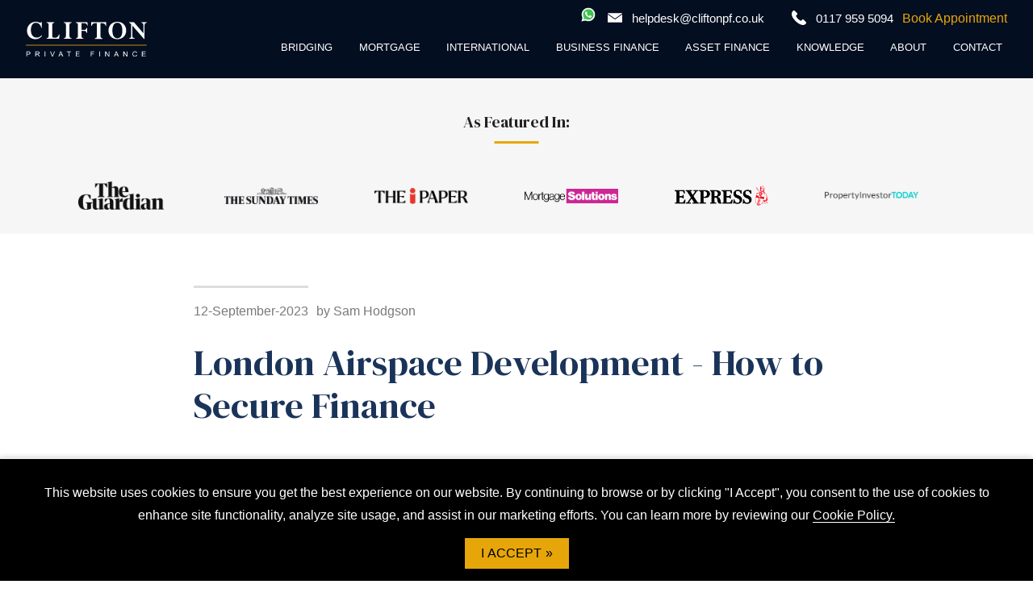

--- FILE ---
content_type: text/html; charset=utf-8
request_url: https://www.cliftonpf.co.uk/blog/11092023163920-london-airspace-development/
body_size: 96998
content:

<!DOCTYPE HTML>
<html xmlns="https://www.w3.org/1999/xhtml" lang="en">
	<head>
		<title>London Airspace Development -  How to Secure Finance | Clifton Private Finance</title>
<meta name="description" content="Explore the future of London's skyline with our in-depth look at the latest airspace development projects. Explore the application process, eligibility criteria and available support for this type development project. Discover how innovative architecture and sustainable design are reshaping the city's horizon. | Call Clifton Private Finance at 0203 900 4322 for more." />
<meta name="keywords" content="airspace development london, airspace developers london, airspace apartment developers london, airspace apartment development london, london airspace development, luxury airspace developers london, luxury airspace development london, sussex airspace development london, airspace development london, airspace developers london, airspace apartment developers london, airspace apartment development london, london airspace development, luxury airspace developers london, luxury airspace development london, sussex airspace development, airspace development, airspace development chelsea, airspace development hampstead, airspace development highgate" />
<meta name="blog" content="true" />
<meta name="blog-type" content="1841" />

		<link rel="icon" href="/favicon.ico" type="image/x-icon" /> <link rel="shortcut icon" href="/favicon.ico" type="image/x-icon" />
		<meta name="viewport" content="width=device-width, initial-scale=1, maximum-scale=1">

<!-- Start of HubSpot Embed Code -->
<script rel="preconnect" type="text/javascript" id="hs-script-loader" src="//js-eu1.hs-scripts.com/25563537.js"></script>
<!-- End of HubSpot Embed Code -->




<link rel="stylesheet" href="/cliftonpf-co-uk/_img/css/magnific2.css">
<link rel="stylesheet" href="/cliftonpf-co-uk/_img/css/ion.rangeSlider2.css">
<link rel="stylesheet" href="/cliftonpf-co-uk/_img/css/grid.css">
<link rel="stylesheet" href="/cliftonpf-co-uk/_img/css/lite-yt-embed.css">
<link rel="stylesheet" href="/cliftonpf-co-uk/_img/css/fa-all.css">

<script src="/cliftonpf-co-uk/_img/js/jquery-2.2.4.min.js" ></script>





<script src="/cliftonpf-co-uk/_img/js/lite-yt-embed.js" defer></script>

<script type="text/javascript" src="//s7.addthis.com/js/300/addthis_widget.js#pubid=ra-5e5e4cd922bb1b19" defer></script>
<script>
  
$(window).load(function() {
    $('img:not([loading])').each(function() {
        $(this).attr('loading', 'lazy');
    });
});
</script>
  <script>


     $(document).ready(function(){
document.querySelectorAll('.lite-youtube-placeholder').forEach(el => {
  const videoId = el.getAttribute('data-videoid');
  const liteYouTube = document.createElement('lite-youtube');
  liteYouTube.setAttribute('videoid', videoId);
  el.replaceWith(liteYouTube);
});

       
$(function(){
  $('ul').not('#menu, .mega-nav-sub-list, #menu li ul').each(function () {
        if ($(this).css('list-style-type') == 'circle' ) {
$(this).addClass('gold-tick');


        } else {
console.log('nope');

        }
    });
});   
  



$( ".service-box" ).each(function() {

if($(this).find('.redirect').length !== 0){

$('.db-btn', this).hide();
$('.redirect', this).show();


} else {

$('.db-btn', this).show();
$('.redirect', this).hide();

}

});



     // $('.testimonial-image').imgLiquid(); 


$(document).ready(function () {
    function initSlickIfMobile() {
      if (window.innerWidth < 768) {
        if (!$('.case-study-slider, .expert-profiles-wrapper, .related-products-boxes-wrapper').hasClass('slick-initialized')) {
          $('.case-study-slider, .expert-profiles-wrapper, .related-products-boxes-wrapper').slick({
            // Your slick options here
            dots: true,
            arrows: false,
            infinite: false,
            slidesToShow: 1.5,
            slidesToScroll: 1,
responsive: [
    {
      breakpoint: 650,
      settings: {
        slidesToShow: 1,
        slidesToScroll: 1,
        infinite: false,
        dots: true
      }
    }
  ]
          });
        }
      } else {
        if ($('.case-study-slider, .expert-profiles-wrapper, .related-products-boxes-wrapper').hasClass('slick-initialized')) {
          $('.case-study-slider, .expert-profiles-wrapper, .related-products-boxes-wrapper').slick('unslick');
        }
      }
    }

    // Initial check
    initSlickIfMobile();

    // Re-check on window resize
    $(window).on('resize', function () {
      initSlickIfMobile();
    });
  });


    });
  </script>





<script>
  $(document).ready(function(){

    $('.match').matchHeight();
    $('.property-tile__title').matchHeight();

     $('.liquid').imgLiquid();
     $('.blogSummaryImage').imgLiquid();
    $('.blogSummaryTitle a').matchHeight();
   
    $('.cookieConfigAccept a').html("I Agree");
    $('.calculator_form .fbElementButton').val("Get Quote");
    
$("ul[style='list-style-type: square;']").addClass('tick-list');





  });
</script>




<script>
$(document).ready(function() {

// Add classes to list items with and without submenus
$('.new-mobile-nav li:has(ul)').addClass('submenu');
$('.new-mobile-nav li').not('.mega-nav-sub-list li').addClass('mobile-parents');

// Toggle class on click and add .hide to other .mobile-parents
$('.new-mobile-nav .submenu > a').click(function(e) {
    e.preventDefault();
    var $this = $(this);
    var $submenuParents = $('.new-mobile-nav .mobile-parents');
    
    // Toggle sub-visible class on the clicked element
    $this.toggleClass('sub-visible');
    
    // Check if the current element has the sub-visible class
    if ($this.hasClass('sub-visible')) {
        // Add hide class to all other .mobile-parents
        $submenuParents.not($this.closest('li')).addClass('hide');
    } else {
        // Remove hide class from all .mobile-parents
        $submenuParents.removeClass('hide');
    }
});

// Clone the link inside submenu items and prepend it to the submenu
$('.new-mobile-nav1 .submenu').each(function() {
    var clonelink = $(this).children('a').prop('outerHTML');
    $(this).find('ul').prepend("<li>" + clonelink + "</li>");
});


    });

$(document).ready(function() {

//Current Code

  $('.old-mobile-nav li:has(ul)').addClass('submenu');
 
  
  $('.old-mobile-nav .submenu > a').click(function(e){
    e.preventDefault();
    
    $(this).toggleClass('sub-visible');
           
    
  });  
    
  
var menuParent = $(".old-mobile-nav .submenu");
    menuParent.each(function() {
        var clonelink = $(this).children().prop('outerHTML');
        $(this).find("ul").prepend("<li>" + clonelink + "</li>");
    });





if($('#displayIndividualBlogStory').length){
   $('.blog-side').hide();
}
  
  
    $(".blogSummaryWrap").click(function() {
  window.location = $(this).find("a").attr("href"); 
  return false;
});
  
 //    $(".property-tile").click(function() {
 // window.location = $(this).find("a").attr("href"); 
 // return false;
//}); 
  
  $('.team-review ul').slick({
  slidesToShow: 1,
  dots: false,
  arrows: false,
  infinite: true,
  autoplay: true,
  autoplaySpeed: 3000,
     });

if ($(window).width() < 650) {
  $('.team-wrapper').slick({
    slidesToShow: 1,
    dots: true,
    arrows: false,
    infinite: true,
    autoplay: true,
    autoplaySpeed: 3000,
  });
}
  
 $('a:has(img)').addClass('imglink');


    
  });



</script>




<!-- Preconnect for faster DNS resolution -->
<link rel="preconnect" href="https://www.googletagmanager.com">

<!-- Google Tag Manager -->
<script defer>
    (function(w, d, s, l, i) {
        w[l] = w[l] || [];
        w[l].push({ 'gtm.start': new Date().getTime(), event: 'gtm.js' });
        var f = d.getElementsByTagName(s)[0],
            j = d.createElement(s),
            dl = l != 'dataLayer' ? '&l=' + l : '';
        j.async = true;
        j.src = 'https://www.googletagmanager.com/gtm.js?id=' + i + dl;
        f.parentNode.insertBefore(j, f);
    })(window, document, 'script', 'dataLayer', 'GTM-MB88NRKW');
</script>
<!-- End Google Tag Manager -->

<!-- Preconnect for faster DNS resolution -->
<link rel="preconnect" href="https://www.clarity.ms">

<!-- Microsoft Clarity -->
<script defer>
    (function(c, l, a, r, i, t, y) {
        c[a] = c[a] || function() { (c[a].q = c[a].q || []).push(arguments) };
        t = l.createElement(r); t.async = true;
        t.src = "https://www.clarity.ms/tag/" + i;
        y = l.getElementsByTagName(r)[0]; y.parentNode.insertBefore(t, y);
    })(window, document, "clarity", "script", "fc5l8b6dd4");
</script>






  <script>
    $(document).ready(function() {
      // Find the h2 element within the div with the class "finance-deals"
      var $h2 = $('.finance-deals h2');
      
      // Check if the text of the h2 element is "Property Finance Deals"
      if ($h2.text() === "Property Finance Deals") {
        // Replace the text with "Finance Deals"
        $h2.text("Finance Deals");
      }
    });
  </script>

<script rel="preconnect" src="//scripts.iconnode.com/122221.js" defer></script>

<!-- TrustBox script --> <script rel="preconnect" type="text/javascript" src="//widget.trustpilot.com/bootstrap/v5/tp.widget.bootstrap.min.js" defer></script> <!-- End TrustBox script -->



		<script>
  // Wait until DOM is loaded
  document.addEventListener("DOMContentLoaded", function () {
    const schemaData = {
      "@context": "https://schema.org",
      "@type": "BlogPosting",
      "mainEntityOfPage": {
        "@type": "WebPage",
        "@id": window.location.href
      },
      "headline": document.querySelector("h1")?.innerText || '',
      "description": document.querySelector("meta[name='description']")?.content || '',
      "image": document.querySelector("#blogSummaryImageStoryId")?.src || '',
      "author": {
        "@type": "Person",
        "name": document.querySelector(".newsAuthor")?.innerText.trim() || 'Clifton Author'
      },
      "publisher": {
        "@type": "Organization",
        "name": "Clifton Private Finance",
        "logo": {
          "@type": "ImageObject",
          "url": "https://www.cliftonpf.co.uk/cliftonpf-co-uk/_img/images/cpf-logo-new.svg"
        }
      },
      "datePublished": document.querySelector(".newsDateFull")?.innerText.trim() || '',
      "dateModified": document.querySelector(".newsDateFull")?.innerText.trim() || ''
    };

    const script = document.createElement("script");
    script.type = "application/ld+json";
    script.text = JSON.stringify(schemaData);
    document.head.appendChild(script);
  });
</script>
		<link rel="stylesheet" type="text/css" href="/_styles.css?theID=8157324&amp;dId=14324" />
	</head>
	<body id="s8157324" class="d14324">
		<!-- Google Tag Manager (noscript) --> 
<noscript><iframe src="https://www.googletagmanager.com/ns.html?id=GTM-MB88NRKW"
height="0" width="0" style="display:none;visibility:hidden"></iframe></noscript>
<!-- End Google Tag Manager (noscript) -->

<script>
$(document).ready(function() {
    $('li').has('.mega-dropdown').hover(
        function() {
            const dropdown = $(this).children('.mega-dropdown');
            dropdown.css('display', 'block');
            setTimeout(() => {
                dropdown.css('opacity', '1');
            }, 10); // Small delay to trigger the transition
        },
        function() {
            const dropdown = $(this).children('.mega-dropdown');
            dropdown.css('opacity', '0');
            setTimeout(() => {
                dropdown.css('display', 'none');
            }, 300); // Match the transition duration
        }
    );
});
</script>

<header>
  <div class="main-logo">
    <a href="/">
      <img src="/cliftonpf-co-uk/_img/images/cpf-logo-new.svg" alt="Clifton PF" width="150" height="42"/>
    </a>
  </div>
  <div class="nav-content">
    <div class="nav-contact">
<a href="https://api.whatsapp.com/send?phone=447749808217" style="margin-right: 10px;"><img src="/cliftonpf-co-uk/_img/images/whatsapp.svg" width="20" height="20"> </a>
            <div class="mail-mobile">

              <a href="mailto:helpdesk@cliftonpf.co.uk"><img src="/cliftonpf-co-uk/_img/images/svg/mail.svg" alt="Contact us" width="20" height="20"/></a>
      </div>

      <div class="mail">

        <a href="mailto:helpdesk@cliftonpf.co.uk">helpdesk@cliftonpf.co.uk</a>
      </div>
      <div class="phone">0117 959 5094</div>

<a href="https://www.cliftonpf.co.uk/contact/book-appointment/" class="yellow-btn">Book Appointment</a>

    </div>

<nav class="main-nav">
    <div class="nav mega-nav" id="navInsmenu">
        <ul id="menu" class="menu">

            <li id="menu1">
                <a href="/bridging-loans/" title="Bridging">Bridging</a>
                <div class="mega-dropdown">
                    <div class="mega-dropdown-inner">
                        <div class="mega-dropdown-inner-left">
                            <div class="nav-heading">Services</div>
                           <ul class="mega-nav-sub-list"> 
<li><a href="/bridging-loans/">Bridging Loan</a></li>
<li><a href="/bridging-loans/fast-bridging-loans/">Fast Bridging Loan</a></li>
<li><a href="/bridging-loans/bridging-loans-for-commercial-property/">Commercial Bridging Loan</a></li>
<li><a href="/bridging-loans/auction-bridging-loan/">Auction Bridging Loan</a></li>
<li><a href="/property-development-finance/property-refurbishment-finance/">Refurbishment Bridging Loan</a></li>
<li><a href="/bridging-loans/bridging-loan-for-downsizing-house/">Downsizing Bridging Loan</a></li>
<li><a href="/property-development-finance/">Development Finance</a></li>
<li><a href="/probate-loans/">Probate Loan</a></li></ul>



                        </div>
                        <div class="mega-dropdown-inner-middle">
                            <div class="nav-heading">Case Studies</div>
                            <ul class="mega-nav-sub-list"> 
<li><a href="/bridging-loan-case-studies/">All Bridging Case Studies</a></li>
<li><a href="/case-studies/bridging-loan-for-downsizing/">£1.35m Downsizing Bridging Loan</a></li>
<li><a href="/case-studies/case-study-bridging-finance-for-auction-purchase/">£247k Raised for Auction Purchase</a></li>
<li><a href="/case-studies/short-term-commercial-loan-to-purchase-property-and-land-in-reading-for-development/ ">£1.3m Commercial Bridging Loan</a></li>
<li><a href="/case-studies/finance-to-develop-flats-above-restaurant/ ">£700k Bridge for London Development</a></li></ul>


                        </div>
                        <div class="mega-dropdown-inner-right">
                            <div class="nav-heading">Resources</div>
                            <ul class="mega-nav-sub-list"> 
<li><a href="/bridging-loans/bridging-loan-calculator/">Bridging Loan Calculator</a></li>
<li><a href="/blog/29112018204019-how-much-does-a-bridging-loan-cost-/">Bridging Loan Costs</a></li>
<li><a href="/blog/14032023160705-bridging-loan-interest-rates/">Bridging Loan Rates</a></li>
<li><a href="/bridging-loans/#whatisabridgingloan">Bridging Loan Guide</a></li>
<li><a href="/property-development-finance/development-finance-calculator/">Development Finance Calculator</a></li>
<li><a href="/blog/19052023161625-development-finance-rates/">Development Finance Rates</a></li>
<li><a href="/mortgage/renovation-mortgage-calculator/">Renovation Mortgage Calculator</a></li></ul>


                        </div>
                    </div>
                </div>
            </li>
            <li id="menu2">
                <a href="/mortgage/" title="Mortgage">Mortgage</a>
                <div class="mega-dropdown">
                    <div class="mega-dropdown-inner">
                        <div class="mega-dropdown-inner-left">
                            <div class="nav-heading">Services</div>
                            <ul class="mega-nav-sub-list"> 
<li><a href="/remortgage/">Remortgage</a></li>
<li><a href="https://www.cliftonpf.co.uk/mortgage/">New Mortgage</a></li>
<li><a href="/mortgage/first-time-buyer-mortgage/">First Time Buyer Mortgage</a></li>
<li><a href="/mortgage/equity-release-mortgage/">Equity Release Mortgage</a></li>
<li><a href="/buy-to-let-mortgages/">Buy to Let Mortgage</a></li>
<li><a href="/commercial-mortgage/">Commercial Mortgage</a></li>
<li><a href="/mortgage/interest-only-mortgages/">Interest Only Mortgage</a></li>
<li><a href="/mortgage/second-charge-mortgages/">Second Charge Mortgage</a></li>
<li><a href="/mortgage/renovation-mortgage/">Renovation Mortgage</a></li></ul>


                        </div>
                        <div class="mega-dropdown-inner-middle">
                            <div class="nav-heading">Case Studies</div>
                            <ul class="mega-nav-sub-list"> 
<li><a href="/mortgage/mortgage-case-studies/">All Mortgage Case Studies </a></li>
<li><a href="/case-studies/fast-hnw-mortgage-in-richmond/">Fast £1.4m Mortgage in Richmond</a></li>
<li><a href="/case-studies/early-remortgage-for-law-firm-partner-locks-in-low-rate/">£1m Early Remortgage</a></li>
<li><a href="/case-studies/mortgage-to-raise-cash-for-buy-to-let-purchase-for-contractor-earning-japanese-yen/">Complex £420k Remortgage</a></li>
<li><a href="/case-studies/interest-only-borrowing-at-2m-for-property-improvements/ ">£1.8m Interest Only Mortgage</a></li></ul>


                        </div>
                        <div class="mega-dropdown-inner-right">
                            <div class="nav-heading">Resources</div>
                            <ul class="mega-nav-sub-list"> 
<li><a href="/how-much-can-i-borrow/">How Much Can I Borrow?</a></li>
<li><a href="/mortgage/interest-only-mortgage-calculator/">Interest Only Mortgage Calculator</a></li>
<li><a href="/mortgage/second-charge-mortgages/">Second Charge Mortgage Calculator</a></li>
<li><a href="/mortgage/mortgage-guide/">Mortgage Guide</a></li>
<li><a href="/blog/16012023111336-news-are-mortgage-rates-going-down/">Mortgage Rates</a></li></ul>


                        </div>
                    </div>
                </div>
            </li>
            <li id="menu3">
                <a href="/international-mortgage/" title="International">International</a>
                <div class="mega-dropdown">
                    <div class="mega-dropdown-inner">
                        <div class="mega-dropdown-inner-left">
                            <div class="nav-heading">Services</div>
                            <ul class="mega-nav-sub-list"> 
<li><a href="/international-mortgage/uk-mortgages-for-expats/">Mortgage for UK Expats</a></li>
<li><a href="/international-mortgage/mortgages-for-non-uk-citizens/">Mortgage for Foreign Nationals</a></li>
<li><a href="/international/uk-bridging-and-development-finance-for-expats/">UK Bridging and Development Finance for Expats</a></li>
<li><a href="/international/uk-mortgage-with-a-foreign-income/">Mortgage with a Foreign Income</a></li>
<li><a href="/international-mortgage/mortgages-for-non-uk-residents/">Non Resident Mortgage</a></li></ul>


                        </div>
                        <div class="mega-dropdown-inner-middle">
                            <div class="nav-heading">Case Studies</div>
                            <ul class="mega-nav-sub-list"> 
<li><a href="/expat-and-foreign-national-mortgage-case-studies/">All International Case Studies </a></li>
<li><a href="/case-studies/london-residential-mortgage-for-uk-expat-in-saudi-arabia/">£1.2m UK Mortgage for Expat in Saudi</a></li>
<li><a href="/case-studies/fast-residential-mortgage-for-british-expat-in-tokyo-buying-in-edinburgh/">Fast £700k Expat Mortgage</a></li>
<li><a href="/case-studies/80-percent-ltv-london-mortgage-for-british-expat-in-uae/">80% LTV Mortgage for Expat in UAE</a></li>
<li><a href="/case-studies/btl-mortgage-based-on-overseas-income-for-expat-in-taiwan/">£585k Foreign Currency BTL Mortgage</a></li></ul>


                        </div>
                        <div class="mega-dropdown-inner-right">
                            <div class="nav-heading">Resources</div>
                            <ul class="mega-nav-sub-list"> 
<li><a href="/international/countries-where-we-can-help-uk-expats/">Expat Mortgage Countries We Can Support</a></li>
<li><a href="/blog/02012020161757-how-to-get-a-uk-expat-mortgage/">Expat Mortgage Guide</a></li>
<li><a href="https://www.cliftonpf.co.uk/blog/26072024113531-expat-mortgage-rates/">Expat Mortgage Rates</a></li>
<li><a href="https://finance.cliftonpf.co.uk/currency-exchange">Currency Exchange Service</a></li></ul>


                        </div>
                    </div>
                </div>
            </li>
            <li id="menu4">
                <a href="/business-finance/" title="Business Finance">Business Finance</a>
                <div class="mega-dropdown">
                    <div class="mega-dropdown-inner">
                        <div class="mega-dropdown-inner-left">
                            <div class="nav-heading">Services</div>
                            <ul class="mega-nav-sub-list"> 
<li><a href="/business-loans/secured-business-loans/">Business Loan - Secured</a></li>
<li><a href="/unsecured-business-loans/">Business Loan - Unsecured</a></li>
<li><a href="/business-loans/business-loan-for-working-capital/">Business Loan for Working Capital</a></li>
<li><a href="/merchant-cash-advance/">Merchant Cash Advance</a></li>
<li><a href="/invoice-finance/">Invoice Finance</a></li>
<li><a href="/management-buyout-finance/">Acquisition & Management Buyout Finance</a></li>
<li><a href="/vat-loans/">VAT, Corporation Tax and Self Assessment Loan</a></li>
<li><a href="/blog/01112023150223-saas-finance/">SAAS Finance</a></li>
<li><a href="/business-loans/trade-loans/">Trade Loans</a></li></ul>


                        </div>
                        <div class="mega-dropdown-inner-middle">
                            <div class="nav-heading">Case Studies</div>
                            <ul class="mega-nav-sub-list"> 
<li><a href="/commercial-finance/case-studies/">All Business Finance Case Studies  </a></li>
<li><a href="/case-studies/fast-merchant-cash-advance-loan-for-glasgow-hair-salon/ ">Fast £25k Merchant Cash Advance</a></li>
<li><a href="/case-studies/fast-150k-business-loan-for-expanding-fitness-gym/ ">£150k Raised for Expanding Gym</a></li>
<li><a href="/case-studies/management-buy-out-finance-for-funeral-director/">£750k MBO for Funeral Director</a></li>
<li><a href="/business-loans/business-loan-calculator/">£85k VAT Loan for London Business</a></li></ul>


                        </div>
                        <div class="mega-dropdown-inner-right">
                            <div class="nav-heading">Resources</div>
                            <ul class="mega-nav-sub-list"> 
<li><a href="https://www.cliftonpf.co.uk/blog/14062024144824-how-much-does-a-business-loan-cost/">Business Loan Costs</a></li>
<li><a href="/business-loans/business-loan-calculator/">Business Loan Calculator</a></li>
<li><a href="/blog/05122023183052-business-loan-interest-rates/">Business Loan Interest Rates</a></li>
<li><a href="/blog/15082023172254-how-do-business-loans-work/">Business Loan Guide</a></li></ul>


                        </div>
                    </div>
                </div>
            </li>
            <li id="menu5">
                <a href="/asset-financing/" title="Asset Finance">Asset Finance</a>
                <div class="mega-dropdown">
                    <div class="mega-dropdown-inner">
                        <div class="mega-dropdown-inner-left">
                            <div class="nav-heading">Services</div>
                            <ul class="mega-nav-sub-list"> 
<li><a href="/asset-financing/">Asset Finance for Business</a></li>
<li><a href="https://www.cliftonpf.co.uk/car-finance/">Car Finance</a></li>
<li><a href="/asset-financing/luxury-asset-finance/">Luxury Asset Finance</a></li>
<li><a href="/asset-financing/Commercial-Vehicle-finance-and-leasing/">Vehicle Finance for Business</a></li>
<li><a href="/business-loans/equipment-finance/">Equipment Finance</a></li>
<li><a href="/agricultural-finance/">Agricultural Finance</a></li>
<li><a href="/construction-finance/">Construction Finance</a></li>
<li><a href="/asset-financing/marine-and-boat-finance/">Marine and Boat Finance</a></li>
<li><a href="/asset-financing/aviation-finance/">Aviation Finance</a></li></ul>


                        </div>
                        <div class="mega-dropdown-inner-middle">
                            <div class="nav-heading">Case Studies</div>
                            <ul class="mega-nav-sub-list"> 
<li><a href="/commercial-finance/case-studies/">All Asset Finance Case Studies</a></li>
<li><a href="/case-studies/asset-finance-loan-for-pharmaceutical-business/">13m Pharmaceutical Equipment Finance</a></li>
<li><a href="/case-studies/anaerobic-digester-plant-refinance/">£5.2m Plant Refinance</a></li>
<li><a href="/case-studies/fleet-of-vans-refinance/">Fleet of Vans Refinanced for £160k</a></li></ul>


                        </div>
                        <div class="mega-dropdown-inner-right">
                            <div class="nav-heading">Resources</div>
                            <ul class="mega-nav-sub-list"> 
<li><a href="https://www.cliftonpf.co.uk/blog/28062024161740-asset-finance-rates/">Asset Finance Rates</a></li>
<li><a href="https://www.cliftonpf.co.uk/blog/11072024110521-how-much-does-asset-finance-cost/">Asset Finance Costs</a></li>
<li><a href="/asset-financing/">Asset Finance Guide</a></li></ul>

 
                        </div>
                    </div>
                </div>
            </li>

            <li id="menu7">
                <a href="/blog/" title="Knowledge">Knowledge</a>     
            </li>
            <li id="menu8">
                <a href="/about-us/" title="Asset Finance">About</a>
                <div class="mega-dropdown">
                    <div class="mega-dropdown-inner">
                        <div class="mega-dropdown-inner-left">
                            <div class="nav-heading">About</div>
                            <ul class="mega-nav-sub-list"> 
                                <li><a href="/meet-the-team/">Meet The Team</a></li>
                                <li><a href="/press/">Press</a></li>
                                <li><a href="https://finance.cliftonpf.co.uk/introducer-join">Introducer</a></li>
                            </ul>
                        </div>
                    </div>
                </div>
            </li>

            <li id="menu9">
                <a href="/contact/" title="Knowledge">Contact</a>

            </li>
        </ul>
    </div>
</nav>


    <div class="nav-button">
      <button class="hamburger hamburger--collapse" type="button">
        <span class="hamburger-box">
          <span class="hamburger-inner"></span>
        </span>
      </button>
    </div>
  </div>

</header><!--header-->
<!-- As Featured in -->
<div class="as-featured-in-wrapper">
<div class="row">



	<script>
$(document).ready(function () {

  $('.featured-in-wrapper:not(.new-awards-wrapper) ul')
.on('init', function () {
      $('.featured-in-wrapper').removeClass('slick-hidden');
    })
.slick({
      centerMode: false,
      slidesToShow: 6,
      dots: false,
      arrows: false,
      infinite: true,
      autoplay: true,
      autoplaySpeed: 1500,
      pauseOnHover: false,
      responsive: [
        {
          breakpoint: 1024,
          settings: { slidesToShow: 4 }
        },
        {
          breakpoint: 570,
          settings: { slidesToShow: 2 }
        }
      ]
    });

});
</script>

<section class="featured-in-wrapper  slick-hidden">
<div class="row">
<div class="container">
<h2 class="bottom-border border-center">As Featured In:</h2>
<div class="spacer"></div>
<ul>
<li><img src="/cliftonpf-co-uk/_img/images/logos/this_is_money.png" alt="this is money" height="35" /></li>
<li><img src="/cliftonpf-co-uk/_img/images/logos/the_times.png" alt="the times" height="35" /></li>
<li><img src="/cliftonpf-co-uk/_img/images/logos/the_guardian.png" alt="Guardian" height="35" /></li>
<li><img src="/cliftonpf-co-uk/_img/images/logos/the_sunday_times.png" alt="sunday times" height="35" /></li>
<li><img src="/cliftonpf-co-uk/_img/images/logos/the_i_paper.png" alt="I News" height="35" /></li>
<li><img src="/cliftonpf-co-uk/_img/featured/MortgageSolutions-Logo-WO-new-min.png" alt="Mortgage solutions" height="35" /></li>
<li><img src="/cliftonpf-co-uk/_img/featured/express-min.png" alt="Express" height="35" /></li>
<li><img src="/cliftonpf-co-uk/_img/featured/property-investor-today-min.png" alt="property investor today" height="35" /></li>
<li><img src="/cliftonpf-co-uk/_img/images/logos/financial_times.png" alt="FT" height="35" /></li>
<li><img src="/cliftonpf-co-uk/_img/featured/financial reporter-min.png" alt="Financial reporter" height="35" /></li></ul>
</div>
</div>

</section>









</div>
</div>

<section class="main-content">
  <div class="container">
    <div class="blog-side">
      <h3>Categories</h3>
      <div class="blogCategories"><form name="search1726" action="/blog/" method="post"><div class="blogCat"><a href="javascript:document.search1726.submit();">Bridging</a></div><input type="hidden" name="theCategory" value="1726" /></form><form name="search1840" action="/blog/" method="post"><div class="blogCat"><a href="javascript:document.search1840.submit();">Commercial</a></div><input type="hidden" name="theCategory" value="1840" /></form><form name="search1841" action="/blog/" method="post"><div class="blogCat"><a href="javascript:document.search1841.submit();">Development</a></div><input type="hidden" name="theCategory" value="1841" /></form><form name="search1839" action="/blog/" method="post"><div class="blogCat"><a href="javascript:document.search1839.submit();">International</a></div><input type="hidden" name="theCategory" value="1839" /></form><form name="search1842" action="/blog/" method="post"><div class="blogCat"><a href="javascript:document.search1842.submit();">Mortgage</a></div><input type="hidden" name="theCategory" value="1842" /></form><form name="search1551" action="/blog/" method="post"><div class="blogCat"><a href="javascript:document.search1551.submit();">News</a></div><input type="hidden" name="theCategory" value="1551" /></form><form name="search1843" action="/blog/" method="post"><div class="blogCat"><a href="javascript:document.search1843.submit();">Private clients</a></div><input type="hidden" name="theCategory" value="1843" /></form></div>
    </div>
    
    <div id="displayIndividualBlogStory"><div id="displayBlogStory"><h1>London Airspace Development - How to Secure Finance</h1><div class="newsInfoWrap">
<div class="newsDate">12-September-2023</div>
<div class="newsDateFull">12-September-2023 9:29</div>
<div class="newsCategory"> in Development</div>
<div class="newsAuthor"> by Sam Hodgson</div>
</div>
<div class="blogSummaryImageStory"><img id="blogSummaryImageStoryId"  src="/cliftonpf-co-uk/_img/london airspace development header image.png" alt="London airspace development finance - how to secure finance" /></div><h4>Struggling with severe land shortages and underutilised vertical spaces, London&rsquo;s Airspace Development landscape is growing rapidly.&nbsp;The ability to build upwards presents lucrative prospects for developers who aren&rsquo;t afraid of a complex project.&nbsp;</h4>
<p>As the UK housing market struggles&nbsp;with a persistent crisis, innovative solutions are needed to overcome this issue.&nbsp;&nbsp;</p>
<p>The UK government has acknowledged the need for approximately 345,000 new homes each year, but the housing stock only increased by 244,000 homes in the 2019/20 period.</p>
<p>One of the key challenges lies within the intricate planning system, particularly in areas of high demand where housing shortages are most acute.&nbsp;</p>
<p>The scarcity of suitable land for development poses a significant obstacle, especially in urban and densely populated regions. &nbsp;</p>
<p>While rural areas might offer potential, the concentrated demand for housing primarily resides in cities where land availability is limited and often comes at a premium.&nbsp;&nbsp;</p>
<p>How can property developers and landlords meet the expanding housing supply in a cost-efficient manner while navigating the complexities of the planning process?&nbsp;</p>
<p>This is where&nbsp;airspace development can be an asset.&nbsp;&nbsp;</p>
<p>In this guide, we&rsquo;ll take a look at how new and experienced property developers alike can secure finance for airspace development. &nbsp;</p>
<p><strong>At <a href="https://www.cliftonpf.co.uk/">Clifton Private Finance</a>, we can guide you to the right lenders and navigate any&nbsp;potential pitfalls of airspace development finance in London and other areas.&nbsp;</strong></p>
<p><strong><img src="../../cliftonpf-co-uk/_img/airspace development london flats.png" alt="London airspace development finance - how to secure finance" width="800" height="250" /></strong></p>
<h3>Skip to:</h3>
<p><a href="#London%20Airspace Development - What is it?">London Airspace Development - What is it?</a></p>
<hr />
<p><a href="#Tips%20for Securing Airspace Development for London Property">Tips for Securing Airspace Development for London Property</a></p>
<hr />
<p><a href="#Finding%20the right Airspace Development Lenders">Finding the right Airspace Development Lenders</a></p>
<hr />
<p><a href="#Addressing%20Leaseholder Concerns">Addressing Leaseholder Concerns</a></p>
<hr />
<p><a href="#Securing%20Planning Permission">Securing Planning Permission</a></p>
<hr />
<p><a href="#Airspace%20Financing Made Attainable">Airspace Financing Made Attainable</a><a id="London Airspace Development - What is it?"></a></p>
<hr />
<p><a href="#Work%20With Us">Work With Us</a></p>
<h2>London Airspace Development &ndash; What is it?&nbsp;</h2>
<p>Airspace development refers to the vertical expansion of pre-existing buildings. &nbsp;</p>
<p>Land scarcity is becoming more of an issue in the UK for two main reasons:&nbsp;</p>
<p>-Rapid growth in&nbsp;major cities like London, Bristol and Manchester has contributed to a large population density in certain areas&nbsp;</p>
<p>-Desire to protect&nbsp;green spaces and forests in rural areas&nbsp;</p>
<p>Especially in urban landscapes, we&rsquo;ve begun to turn our&nbsp;gaze turns skyward, discovering untapped opportunities to make use of the space we have. &nbsp;</p>
<p>However, this type of property development isn&rsquo;t without its complexity. It requires careful planning and a robust strategy.&nbsp;&nbsp;</p>
<p>Airspace developments refer to the utilisation of 'air rights' within existing buildings, often involving the addition of two levels&nbsp;to the structure. &nbsp;</p>
<p>The term 'air rights' encapsulates the development potential above a property.&nbsp;</p>
<p>Notably, in 2020, airspace development gained specific permitted development rights, allowing for the construction of up to two additional floors for housing without the need for traditional planning permission.&nbsp;</p>
<aside>
<h3>Is London property still worth investing in?</h3>
<p>The<strong><a href="https://www.standard.co.uk/homesandproperty/renting/rents-to-rise-faster-than-house-prices-b1106094.html" target="_blank"> Evening Standard </a></strong>recently reported on house prices in London as being poised for a robust recovery &ndash; faster than any other UK region.</p>
<p>Here&rsquo;s a snapshot:</p>
<ul style="list-style-type: circle;">
<li>London house prices could grow by 11.6% over the next four years.</li>
<li>Partially because London has had lower growth over the past five years, so some respective catching up to do.</li>
<li>Potentially lower mortgage rates by 2025 could also spur further recovery, particularly in London where homeowners tend to have larger mortgages in relation to their income.</li>
</ul>
</aside>
<p><strong>See similar: <a href="https://www.cliftonpf.co.uk/blog/07092023115509-airspace-development-loans-a-comprehensive-guide/" target="_blank">Airspace Development Loans - The Comprehensive Guide</a></strong></p>
<p><strong>Case study:</strong>&nbsp;Our case study below details how we facilitated a &pound;21.5M structured&nbsp;<a href="https://www.cliftonpf.co.uk/case-studies/structured-london-property-finance-rescue-from-development-loan-due-to-expire/" target="_blank">property finance rescue</a>&nbsp;for a large development project in London</p>
<p><a href="https://www.cliftonpf.co.uk/case-studies/structured-london-property-finance-rescue-from-development-loan-due-to-expire/" target="_blank"><img src="../../cliftonpf-co-uk/_img/Case Study Images/stucture property finance rescue case study.png" alt="Airspace Development Loans: A Comprehensive Guide" width="800" height="450" /></a></p>
<p style="text-align: center;"><a href="https://www.cliftonpf.co.uk/contact/book-appointment/" class="cal-btn">Book Appointment</a><a id="Tips for Securing Airspace Development for London Property"></a></p>
<h2>Tips for Securing Airspace Development for London Property&nbsp;</h2>
<p>It's crucial to comprehend the intricacies of this process, including legal regulations and the feasibility of the development project within the context of London's property&nbsp;market.&nbsp;</p>
<p>Here&rsquo;s what you should bear&nbsp;in mind:&nbsp;</p>
<h3>Financial Planning&nbsp;</h3>
<p>Estimate the costs associated with design, construction, legal procedures, and potential complications. &nbsp;</p>
<p>Also, evaluate the projected revenue from the new units to determine the viability of your investment.&nbsp;</p>
<h3>Work with Professionals&nbsp;</h3>
<p>Work with architects, engineers, and legal experts experienced in airspace development. &nbsp;</p>
<p>Their expertise ensures that your project adheres to regulatory requirements, maximises space utilisation, and is structurally sound.&nbsp;</p>
<h3>Explore Your Funding Options&nbsp;</h3>
<p>Consider various funding sources, such as airspace <a href="https://www.cliftonpf.co.uk/property-development-finance/">development loans</a>, equity partnerships or joint ventures. &nbsp;</p>
<p>Each option has its advantages and challenges. Determine the financing route that aligns with your project's scope and financial capabilities.&nbsp;</p>
<h3>Project Viability Assessment&nbsp;</h3>
<p>Evaluate the demand for additional housing units in the London area where you plan to develop. &nbsp;</p>
<p>A thorough market analysis helps you understand the potential demand, pricing, and rental income &ndash; if you plan to transform airspace into BTL property.&nbsp;&nbsp;</p>
<h3>Regulatory Compliance&nbsp;</h3>
<p>London has stringent zoning and planning regulations. Familiarise yourself with these rules to ensure your project complies with local guidelines. &nbsp;</p>
<p>Obtaining the necessary permits and approvals is crucial to avoid legal issues down the road.&nbsp;</p>
<h3>Risk Management&nbsp;</h3>
<p>Anticipate unforeseen delays, budget changes, and challenges that may arise during the project. &nbsp;</p>
<p>Maintain a contingency fund to handle unexpected situations without disrupting the development process.&nbsp;</p>
<h3>Exit Strategy Planning&nbsp;</h3>
<p>Like with any type of loan, or development project, you must always have a clear exit strategy. &nbsp;</p>
<p>Lenders will want to review your plans. So, you should determine whether you intend to sell or lease the new units and plan accordingly. &nbsp;</p>
<p>Long-term profitability should guide your decisions.&nbsp;</p>
<h3>Use a Specialist Broker</h3>
<p>Lastly, working with a <a href="https://www.cliftonpf.co.uk/property-development-finance/property-development-finance-broker" target="_blank">property development finance broker</a> can help your chances of getting approved for a development loan.&nbsp;</p>
<p>At Clifton Private Finance, we&rsquo;re experts in the London property landscape and can provide invaluable insights and guidance to aid your application.&nbsp;</p>
<p>We can help navigate complexities and aid you in making informed decisions throughout the development and financing process.&nbsp;</p>
<p><strong>Not to mention, we have a wide-reaching network of notable and experienced lenders in airspace development. &nbsp;</strong></p>
<p><strong>We can source <a href="https://www.cliftonpf.co.uk/mortgage/private-mortgage-lenders/">private lenders</a> and <a href="https://www.cliftonpf.co.uk/blog/03122021121431-specialist-mortgage-broker---7-reasons-why-you-should-use-one/">specialist lenders</a>&nbsp;and approach them on your behalf.&nbsp;</strong></p>
<p><strong><img src="../../cliftonpf-co-uk/_img/modern flats london airspace development.png" alt="London airspace development finance - how to secure finance" width="800" height="250" /></strong></p>
<p style="text-align: center;"><a href="https://www.cliftonpf.co.uk/contact/book-appointment/" class="cal-btn">Book Appointment</a><a id="Finding the right Airspace Development Lenders"></a></p>
<h2>Finding the Right Airspace Development Lenders&nbsp;</h2>
<p>Airspace development presents a cost-effective way for property developers to create new housing in populated areas like London.&nbsp;&nbsp;</p>
<p>While the UK government has eased development rules to encourage this, securing funding for such projects can be challenging due to their unique nature.&nbsp;&nbsp;</p>
<p>Moreover, many lenders are unfamiliar with the concept of airspace development, leading to uncertainty about feasibility and risk.&nbsp;</p>
<p><a href="https://www.fruitionproperties.co.uk/2020/03/09/funding-for-airspace-development-and-buyers-still-a-hurdle/">This challenge is exacerbated by the fact that the majority of lenders have set exposure limits</a>, typically ranging from 25% to 50% of units within a building, including the existing apartments below.&nbsp;</p>
<p>Airspace development&rsquo;s unconventional nature means this type of development differs from traditional building methods, so lenders unfamiliar with the complexities may doubt the&nbsp;success of these projects without a proven track record.&nbsp;</p>
<p>Due to limited precedents, evaluating risks accurately can also be&nbsp;difficult, so lenders may be more apprehensive about development loans of this nature.&nbsp;</p>
<p>Borrowers may&nbsp;potentially need to display detailed plans and all necessary documents to support their plans.</p>
<p>Despite these challenges, airspace development offers benefits such as increased housing, minimal disruption, and the preservation of existing structures.&nbsp;&nbsp;</p>
<p>As understanding grows, funding access may become more widespread. &nbsp;</p>
<p><a href="https://www.showhouse.co.uk/news/london-mayor-makes-debut-investment-in-airspace-development/">In 2019, London Mayor Sadiq Khan&nbsp;granted a &pound;10 million loan to Apex Airspace</a> for capitalising on airspace development and addressing London's affordable housing shortage. With this kind of commitment and support, airspace development projects are surely on the rise.&nbsp;&nbsp;</p>
<p>If it's challenging to approach and locate lenders directly, we can find experienced and willing lenders for your airspace development needs.<a id="Addressing Leaseholder Concerns"></a></p>
<aside>
<p><strong>Case study:</strong>&nbsp;Read our case study below on how we raised &pound;841k capital for a&nbsp;<a href="https://www.cliftonpf.co.uk/case-studies/structured-property-finance-for-a-student-hmo-portfolio-/" target="_blank">student HMO portfolio</a></p>
<p><a href="https://www.cliftonpf.co.uk/case-studies/structured-property-finance-for-a-student-hmo-portfolio-/" target="_blank"><img src="../../cliftonpf-co-uk/_img/Case Study Images/HMO student flats  development case study.png" alt="Airspace Development Loans: A Comprehensive Guide" width="800" height="450" /></a></p>
</aside>
<h2>Addressing Concerns and Benefits for Existing Leaseholders&nbsp;</h2>
<p>One unique factor to account for in an airspace development project is working with the current leaseholders of the property you&rsquo;re building on.&nbsp;</p>
<p>You&rsquo;ll need to accommodate those already living in the property to minimise disruption of their day-to-day lives.&nbsp;</p>
<p>This responsibility is best handled by experienced developers who have encountered similar concerns in multiple projects.&nbsp;&nbsp;</p>
<p>During the initial assessment phase, many potential issues can be avoided. For instance, concerns regarding neighbouring properties' rights of light can be addressed through strategic design considerations, preventing future viability challenges.&nbsp;</p>
<h3>Addressing Noise and Disruption Concerns&nbsp;</h3>
<p>Existing leaseholders and nearby property owners may understandably express apprehensions about noise and disruption during the construction process.&nbsp;&nbsp;</p>
<p>One effective approach to alleviate these concerns is to execute a significant portion of the construction off-site. &nbsp;</p>
<p>Approximately 80% of the build can occur off-site, enabling swift attachment of pre-built sections to the existing structure. &nbsp;</p>
<p>This significantly reduces in-situ disruptions and can foster a smoother construction process.&nbsp;</p>
<h3>Unlocking Property Value and Cost Savings&nbsp;</h3>
<p>A notable benefit of airspace development is the potential for overall building upgrades, resulting in individual property value appreciation of around 3-10%.&nbsp;&nbsp;</p>
<p>Furthermore, it can allow residents&nbsp;reduced service charges, lower future renovation costs, and eliminate rooftop maintenance expenses. &nbsp;</p>
<p>This comprehensive approach not only addresses concerns but can also enhance the overall quality of living for leaseholders while delivering lasting financial advantages.&nbsp;</p>
<p style="text-align: center;"><a href="https://www.cliftonpf.co.uk/contact/book-appointment/" class="cal-btn">Book Appointment</a><a id="Securing Planning Permission"></a></p>
<h2>Securing Planning Permissions &ndash; What You Need to Know&nbsp;</h2>
<p>Permitted development rights are applicable to properties not exceeding two stories when built atop existing purpose-built residential flats.&nbsp;&nbsp;</p>
<p>However, strict adherence to regulations concerning room dimensions and natural light infiltration remains imperative. &nbsp;</p>
<p>The building's construction should fall between 1 July 1948 and 5 March 2018, and the structure must boast a height of no less than three stories above ground level.&nbsp;&nbsp;</p>
<p>This eligibility also extends to higher staggered buildings, though new units must conform to stipulated ceiling height restrictions and constraints regarding roof height and external structures. &nbsp;</p>
<p>Despite these permitted development rights, the possibility of local objections should not be overlooked. &nbsp;</p>
<p>Engaging with planning officers at an early stage is prudent to address potential concerns proactively, especially within London, where these things can be more difficult.&nbsp;<a id="Airspace Financing Made Attainable"></a></p>
<p><img src="../../cliftonpf-co-uk/_img/office building london airspace development.png" alt="London airspace development finance - how to secure finance" width="800" height="250" /></p>
<h2>Airspace Financing Made Attainable&nbsp;</h2>
<p>Exploring the novel realm of selling airspace is a promising venture.&nbsp;&nbsp;</p>
<p>However, securing financing for such unique projects remains&nbsp;a significant challenge, given the unfamiliarity of many lenders with this concept. &nbsp;</p>
<p>Our platform, however, specialises in linking you with lenders who comprehend and endorse your vision.&nbsp;</p>
<p>Airspace projects typically involve significant renovation or Development Funding.&nbsp;</p>
<p>Importantly, funding costs can exceed <a href="https://www.cliftonpf.co.uk/mortgage/">conventional mortgages</a>, but deferred payments until property sale might be possible.&nbsp;</p>
<p>As airspace development consists of constructing a new property yet to be valued, this type of finance hinges on post-refurbishment gross development value (GDV). &nbsp;</p>
<p>This means that the loan will be set against the eventual value of the development.&nbsp;&nbsp;</p>
<p>Consequently, airspace development finance is catered towards experienced property developers and investors, yet some lenders may still consider you if you are a new property developer. &nbsp;</p>
<p>Lenders will often need a comprehensive task breakdown, including costs and timelines &ndash; and your past project record will also be assessed.&nbsp;</p>
<p>Airspace development loans can range from &pound;100,000 to &pound;10,000,000, with potentially up to 70% of GDV. &nbsp;</p>
<p>The loan terms are short, typically between 18-24 months, with higher interest rates than a typical mortgage.&nbsp;&nbsp;</p>
<p>Of course, any type of property finance comes with additional fees to consider, such as arrangement fees, exit fees, and the initial valuation fee.<a id="Work With Us"></a></p>
<aside>
<p><strong>Case study:</strong>&nbsp;Our case study below detailed how we secured a &pound;750k self-build mortgage to rebuild a&nbsp;<a href="https://www.cliftonpf.co.uk/case-studies/large-self-build-mortgage-to-rebuild-grand-designs-family-home/" target="_blank">Grand Designs</a>&nbsp;home in Brighton</p>
<p><a href="https://www.cliftonpf.co.uk/case-studies/large-self-build-mortgage-to-rebuild-grand-designs-family-home/" target="_blank"><img src="../../cliftonpf-co-uk/_img/Case Study Images/grand designs family home case study.png" alt="Airspace Development Loans: A Comprehensive Guide" width="800" height="450" /></a></p>
</aside>
<h2>Work With Us&nbsp;</h2>
<p>At Clifton Private Finance, we are your dedicated partners in navigating the intricate world of London airspace development finance.&nbsp;&nbsp;</p>
<p>Our specialisation lies in crafting tailored financial solutions for your unique project needs. &nbsp;</p>
<p>As seasoned experts in property finance, we can connect you with lenders who possess a profound understanding of airspace development, ensuring your financing aligns seamlessly with your project's distinctive requirements.&nbsp;</p>
<p>Leveraging our expansive network and comprehensive market access, we secure competitive interest rates and terms that provide you with a clear financial advantage. &nbsp;</p>
<p>Our adept team streamlines the decision-making process by offering expert guidance at every step of your financing journey. &nbsp;</p>
<p>With an award-winning client services team, we prioritise transparency and support, making complex financial decisions more accessible.&nbsp;</p>
<p>Our commitment to delivering clarity and assistance empowers you to navigate the financial landscape with confidence. &nbsp;</p>
<p>We diligently search for affordable and advantageous financing options that match your budget and objectives. &nbsp;</p>
<p><strong>Connect with us today to discuss your airspace development needs and allow us to guide you in discovering the ideal financing solution tailored to your project's success.</strong>&nbsp;</p>
<h4>Contact us at 0117 959 5094 or schedule a no-obligation consultation below to see what we can do for you. &nbsp;</h4>
<p style="text-align: center;"><a href="https://www.cliftonpf.co.uk/contact/book-appointment/" class="cal-btn">Book Appointment</a></p>
<p style="text-align: center;">&nbsp;</p>
<script src="https://apps.elfsight.com/p/platform.js" defer="defer"></script>
<div class="elfsight-app-c7eb8d35-8b7b-4d0e-aa0d-143ca13f2826">&nbsp;</div><div class="blogSocialLinks"><div class="addthis_inline_share_toolbox"></div></div><script type="text/javascript">
window.___gcfg = {lang: 'en-GB'};
(function() {
var po = document.createElement('script'); po.type = 'text/javascript'; po.async = true;
po.src = 'https://apis.google.com/js/plusone.js';
var s = document.getElementsByTagName('script')[0]; s.parentNode.insertBefore(po, s);
})();
</script></div></div>
  </div>
</section>


        <section class="finance-deals striped custom-template">
            <div class="finance__title center-title">
                <div class="eyebrow">Recent</div>
                <h2 class="bottom-border border-center">Property Finance Deals</h2>
            </div>
<div class="property-tiles__wrap container mini-feed" data-scroll-activate data-scroll-activetolerance="300">
<div class="property-tile">
  <div class="property-tile__image">
    <img src="/cliftonpf-co-uk/_img/Commercial-Bridging-Loan-to-Refinance-London-Hotel-Before-Sale.png" title="Commercial Bridging Loan to Refinance Hotel Before Sale" alt="Commercial Bridging Loan to Refinance Hotel Before Sale" />
  </div>
  <div class="property-tile__content">
    <div class="property-tile__title">
      Commercial Bridging Loan to Refinance London Hotel Before Sale
    </div>
    <div class="property-tile__details">
      <div class="property-detail__wrap">
        <div class="property-detail__title">Area</div>
        <div class="property-detail__value">London</div>
      </div>
      <div class="property-detail__wrap">
        <div class="property-detail__title">Capital Raised</div>
        <div class="property-detail__value">£13.8m</div>
      </div>
      <div class="property-detail__wrap date-item">
        <div class="property-detail__title">Date</div>
        <div class="property-detail__value">January 2025</div>
      </div>
    </div>
    <div class="property-tile__button"><a href="/case-studies/commercial-bridging-loan-to-refinance-hotel-before-sale/">Read More »</a></div>
  </div>
  
</div>
<div class="property-tile">
  <div class="property-tile__image">
    <img src="/cliftonpf-co-uk/_img/800k-Invoice-Finance-Solution-for-Haulage-Firm.png" title="£800k Invoice Finance Solution for Haulage Firm | Case Study" alt="£800k Invoice Finance Solution for Haulage Firm | Case Study" />
  </div>
  <div class="property-tile__content">
    <div class="property-tile__title">
      £800k Invoice Finance Solution for Haulage Firm 
    </div>
    <div class="property-tile__details">
      <div class="property-detail__wrap">
        <div class="property-detail__title">Area</div>
        <div class="property-detail__value">Essex</div>
      </div>
      <div class="property-detail__wrap">
        <div class="property-detail__title">Capital Raised</div>
        <div class="property-detail__value">£800k</div>
      </div>
      <div class="property-detail__wrap date-item">
        <div class="property-detail__title">Date</div>
        <div class="property-detail__value">September 2024</div>
      </div>
    </div>
    <div class="property-tile__button"><a href="/case-studies/invoice-finance-for-haulage-firm/">Read More »</a></div>
  </div>
  
</div>
<div class="property-tile">
  <div class="property-tile__image">
    <img src="/cliftonpf-co-uk/_img/Asset-Finance-Loan-for-Pharmaceutical-Business.png" title="£13m Asset Finance Loan for Pharmaceutical Business | Case Study" alt="£13m Asset Finance Loan for Pharmaceutical Business | Case Study" />
  </div>
  <div class="property-tile__content">
    <div class="property-tile__title">
      £13m Asset Finance Loan for Pharmaceutical Business
    </div>
    <div class="property-tile__details">
      <div class="property-detail__wrap">
        <div class="property-detail__title">Area</div>
        <div class="property-detail__value">London</div>
      </div>
      <div class="property-detail__wrap">
        <div class="property-detail__title">Capital Raised</div>
        <div class="property-detail__value">£13m</div>
      </div>
      <div class="property-detail__wrap date-item">
        <div class="property-detail__title">Date</div>
        <div class="property-detail__value">August 2024</div>
      </div>
    </div>
    <div class="property-tile__button"><a href="/case-studies/asset-finance-loan-for-pharmaceutical-business/">Read More »</a></div>
  </div>
  
</div>
<div class="property-tile">
  <div class="property-tile__image">
    <img src="/cliftonpf-co-uk/_img/UK-Resident-Mortgage-for-Expats-Returning-to-UK.png" title="UK Resident Mortgage for Expats Returning to UK | Case Study" alt="UK Resident Mortgage for Expats Returning to UK | Case Study" />
  </div>
  <div class="property-tile__content">
    <div class="property-tile__title">
      UK Resident Mortgage for Expats Returning to UK
    </div>
    <div class="property-tile__details">
      <div class="property-detail__wrap">
        <div class="property-detail__title">Area</div>
        <div class="property-detail__value">Cotswolds</div>
      </div>
      <div class="property-detail__wrap">
        <div class="property-detail__title">Capital Raised</div>
        <div class="property-detail__value">£1m</div>
      </div>
      <div class="property-detail__wrap date-item">
        <div class="property-detail__title">Date</div>
        <div class="property-detail__value">September 2024</div>
      </div>
    </div>
    <div class="property-tile__button"><a href="/case-studies/uk-resident-mortgage-for-expats-returning-to-uk/">Read More »</a></div>
  </div>
  
</div>
<div class="property-tile">
  <div class="property-tile__image">
    <img src="/cliftonpf-co-uk/_img/High-Loan-to-Income-Ratio-Mortgage-For-High-Net-Worth-Client.png" title="High Loan-to-Income Ratio Mortgage For High Net Worth Client | Case Study" alt="High Loan-to-Income Ratio Mortgage For High Net Worth Client | Case Study" />
  </div>
  <div class="property-tile__content">
    <div class="property-tile__title">
      High Loan-to-Income Ratio Mortgage For High Net Worth Client
    </div>
    <div class="property-tile__details">
      <div class="property-detail__wrap">
        <div class="property-detail__title">Area</div>
        <div class="property-detail__value">London</div>
      </div>
      <div class="property-detail__wrap">
        <div class="property-detail__title">Capital Raised</div>
        <div class="property-detail__value">£1.5m</div>
      </div>
      <div class="property-detail__wrap date-item">
        <div class="property-detail__title">Date</div>
        <div class="property-detail__value">September 2024</div>
      </div>
    </div>
    <div class="property-tile__button"><a href="/case-studies/high-net-worth-high-loan-to-income-ratio-mortgage/">Read More »</a></div>
  </div>
  
</div>
<div class="property-tile">
  <div class="property-tile__image">
    <img src="/cliftonpf-co-uk/_img/Bridging-Loan-to-Complete-Self-Build.jpg" title="Bridging Loan to Complete Self Build Under Tight Deadline" alt="Bridging Loan to Complete Self Build Under Tight Deadline" />
  </div>
  <div class="property-tile__content">
    <div class="property-tile__title">
      Bridging Loan to Complete £2.3m Self Build Under Tight Deadline
    </div>
    <div class="property-tile__details">
      <div class="property-detail__wrap">
        <div class="property-detail__title">Area</div>
        <div class="property-detail__value">Hertfordshire</div>
      </div>
      <div class="property-detail__wrap">
        <div class="property-detail__title">Capital Raised</div>
        <div class="property-detail__value">£190k</div>
      </div>
      <div class="property-detail__wrap date-item">
        <div class="property-detail__title">Date</div>
        <div class="property-detail__value">July 2024</div>
      </div>
    </div>
    <div class="property-tile__button"><a href="/case-studies/bridging-loan-for-self-build-exit/">Read More »</a></div>
  </div>
  
</div></div>


            <div class="button inner-button yellow">
                <a href="/case-studies/">More Opportunities »</a>
            </div>
        </section>


                <section class="contact-form custom-template">
            <div class="center-title">
                <h2 class="bottom-border border-center">Contact Us</h2>
            </div>
          <div class="container">
<script charset="utf-8" type="text/javascript" src="//js-eu1.hsforms.net/forms/embed/v2.js"></script>
<script>
  hbspt.forms.create({
    region: "eu1",
    portalId: "25563537",
    formId: "5dce7617-1db9-4a4a-a29e-7abc311b4fb5"
  });
</script>
            </div>
        </section>

        <section class="finance-news" data-scroll-activate data-scroll-activetolerance="300">
        
            <div class="finance-news__title center-title">
                <div class="eyebrow">Latest</div>
                <h2 class="bottom-border border-center">Property Finance Deals &amp; Insight</h2>
            </div>
            <div id="blogSummary8157324" class="blogSummary">
<div id="blogSummaryWrap0" class="blogSummaryWrap">
<div class="blogSummaryTitle"><a class="blogSummaryLinkA" href="/blog/20092024133953-heloc-home-equity-lines-of-credit/">HELOC (Home Equity Lines of Credit) | What You Should Know</a></div>
<div class="blogSummaryImage"><a href="/blog/20092024133953-heloc-home-equity-lines-of-credit/"><img src="/cliftonpf-co-uk/_img/HELOC-Home-Equity-Lines-of-Credit.png" alt="HELOC Home Equity Lines of Credit" /></a></div>
<div class="blogSummaryDescription">One of the most powerful finance options available to homeowners in the UK is the HELOC, or Home Equity Line of Credit.
A product...</div>
<div class="blogSummaryDate">16-01-2026</div>
<div class="blogSummaryLink"><a class="blogSummaryLinkA" href="/blog/20092024133953-heloc-home-equity-lines-of-credit/">Read more...</a></div>
<div class="blogSummaryClear"></div>
</div>
<div id="blogSummaryWrap1" class="blogSummaryWrap">
<div class="blogSummaryTitle"><a class="blogSummaryLinkA" href="/blog/13112024114111-second-home-mortgages/">Second Home Mortgages | Everything You Need to Know</a></div>
<div class="blogSummaryImage"><a href="/blog/13112024114111-second-home-mortgages/"><img src="/cliftonpf-co-uk/_img/Second Home Mortgages.png" alt="Second Home Mortgages" /></a></div>
<div class="blogSummaryDescription">What is a Second Home Mortgage?
A&nbsp;second home mortgage&nbsp;is a specific type of mortgage used when you are looking for a s...</div>
<div class="blogSummaryDate">16-01-2026</div>
<div class="blogSummaryLink"><a class="blogSummaryLinkA" href="/blog/13112024114111-second-home-mortgages/">Read more...</a></div>
<div class="blogSummaryClear"></div>
</div>
<div id="blogSummaryWrap2" class="blogSummaryWrap">
<div class="blogSummaryTitle"><a class="blogSummaryLinkA" href="/blog/22102024100537-second-charge-mortgage-buy-to-let/">Second Charge Mortgages for Buy to Lets</a></div>
<div class="blogSummaryImage"><a href="/blog/22102024100537-second-charge-mortgage-buy-to-let/"><img src="/cliftonpf-co-uk/_img/Second-Charge-Mortgage-Buy-to-Let.png" alt="Second Charge Mortgage Buy to Let" /></a></div>
<div class="blogSummaryDescription">The UK buy-to-let market has undergone significant changes in recent years, with increased regulations and evolving requirements t...</div>
<div class="blogSummaryDate">16-01-2026</div>
<div class="blogSummaryLink"><a class="blogSummaryLinkA" href="/blog/22102024100537-second-charge-mortgage-buy-to-let/">Read more...</a></div>
<div class="blogSummaryClear"></div>
</div>
<div id="blogSummaryWrap3" class="blogSummaryWrap">
<div class="blogSummaryTitle"><a class="blogSummaryLinkA" href="/blog/13032018163444-how-to-get-a-renovation-mortgage/">How To Get A Renovation Mortgage Loan (and Is It the Right Option for You?)</a></div>
<div class="blogSummaryImage"><a href="/blog/13032018163444-how-to-get-a-renovation-mortgage/"><img src="/cliftonpf-co-uk/_img/How to get a renovation mortgage header image.jpg" alt="How to get a renovation mortgage" /></a></div>
<div class="blogSummaryDescription">Whether you're a first-time buyer, a property developer, or you&rsquo;ve inherited a property in desperate need of some love, a re...</div>
<div class="blogSummaryDate">16-01-2026</div>
<div class="blogSummaryLink"><a class="blogSummaryLinkA" href="/blog/13032018163444-how-to-get-a-renovation-mortgage/">Read more...</a></div>
<div class="blogSummaryClear"></div>
</div>
</div>

            <div class="button inner-button yellow">
                <a href="/blog/">View More »</a>
            </div>

        </section>






    <div id="cookie-popup">
<div class="row">
<div class="twelve columns">
    <p>This website uses cookies to ensure you get the best experience on our website. By continuing to browse or by clicking "I Accept", you consent to the use of cookies to enhance site functionality, analyze site usage, and assist in our marketing efforts. You can learn more by reviewing our <a href="/cookies/">Cookie Policy.</a></p>
    <button id="accept-cookies" class="new-yellow-btn">I Accept</button>
</div>
</div>
  </div>  


<script>
    function setCookie(name, value, days) {
      const d = new Date();
      d.setTime(d.getTime() + (days * 24 * 60 * 60 * 1000));
      const expires = "expires=" + d.toUTCString();
      document.cookie = name + "=" + value + ";" + expires + ";path=/";
    }

    function getCookie(name) {
      const cname = name + "=";
      const decodedCookie = decodeURIComponent(document.cookie);
      const ca = decodedCookie.split(';');
      for (let i = 0; i < ca.length; i++) {
        let c = ca[i];
        while (c.charAt(0) === ' ') c = c.substring(1);
        if (c.indexOf(cname) === 0) return c.substring(cname.length, c.length);
      }
      return "";
    }

    $(document).ready(function () {
      if (!getCookie("cookieConsent")) {
        $('#cookie-popup').slideDown();
      }

      $('#accept-cookies').click(function () {
        setCookie("cookieConsent", "true", 365); // lasts 1 year
        $('#cookie-popup').slideUp();
      });
    });



  </script>


<div class="new-footer-wrapper">
  <div class="new-footer-top">
    <div class="row footer-top-row">
      <div class="footer-top-col first-col">
        <div class="footer-top-col-1-top">
        <a href="/"><img src="/cliftonpf-co-uk/_img/images/cpf-logo-new.svg" alt="Clifton PF" width="150" height="42"></a>
        <div class="footer-social-links">
          <a href="https://www.facebook.com/cliftonpf/" target="_blank"><img src="/cliftonpf-co-uk/_img/facebook-white.svg" alt="Clifton PF" width="30" height="30"></a>
          <a href="https://twitter.com/CliftonPFinance" target="_blank"><img src="/cliftonpf-co-uk/_img/twitter-white.svg" alt="Clifton PF" width="30" height="30"></a>
          <a href="https://www.linkedin.com/company/clifton-private-finance-limited" target="_blank" ><img src="/cliftonpf-co-uk/_img/linkedin-white.svg" alt="Clifton PF" width="30" height="30"></a>
          
        </div>
        <div class="footer-contact-links">
        <a href="mailto:helpdesk@cliftonpf.co.uk">helpdesk@cliftonpf.co.uk</a>
                <a href="/contact/book-appointment/" class="yellow-btn">Book a consultation</a>
        </div>
      </div>
        
        <div class="footer-reviews">
  <div class="trust-review">  <!-- TrustBox widget - Mini --> <div class="trustpilot-widget" data-locale="en-GB" data-template-id="53aa8807dec7e10d38f59f32" data-businessunit-id="5c66cc0a9e0d730001dac9d6" data-style-height="150px" data-style-width="100%" data-theme="dark"> <a href="https://uk.trustpilot.com/review/cliftonpf.co.uk" target="_blank" rel="noopener">Trustpilot</a> </div> <!-- End TrustBox widget --></div>
          <script src="https://static.elfsight.com/platform/platform.js" data-use-service-core defer></script> <div class="elfsight-app-c7eb8d35-8b7b-4d0e-aa0d-143ca13f2826" data-elfsight-app-lazy></div>


</div>
      </div>
      <div class="footer-top-col">
        <dl class="accordion">

  <dt><a href="/mortgage/"><div class="nav-header">Mortgages</div></a></dt>
<dd><div class="sidenav">
	<div class="sidenavL1">
		<a href="/mortgage/mortgage-case-studies/" title="Case Studies">Case Studies</a>
	</div>
	<div class="sidenavL1">
		<a href="/how-much-can-i-borrow/" title="How much can I borrow">How much can I borrow</a>
	</div>
	<div class="sidenavL1">
		<a href="/high-net-worth-mortgages/" title="High Net Worth Mortgages">High Net Worth Mortgages</a>
	</div>
	<div class="sidenavL1">
		<a href="/mortgage/private-bank-mortgages/" title="Private Bank Mortgages">Private Bank Mortgages</a>
	</div>
	<div class="sidenavL1">
		<a href="/million-pound-mortgage/" title="Million Pound Mortgage">Million Pound Mortgage</a>
	</div>
	<div class="sidenavL1">
		<a href="/large-mortgage/" title="Large Mortgages">Large Mortgages</a>
	</div>
	<div class="sidenavL1">
		<a href="/mortgage/interest-only-mortgage-calculator/" title="Interest Only Mortgage Calculator">Interest Only Mortgage Calculator</a>
	</div>
	<div class="sidenavL1">
		<a href="/mortgage/interest-only-mortgages/" title="Interest Only Mortgages">Interest Only Mortgages</a>
	</div>
	<div class="sidenavL1">
		<a href="/remortgage/" title="Remortgage">Remortgage</a>
	</div>
	<div class="sidenavL1">
		<a href="/mortgage/second-charge-mortgages/" title="Second Charge Mortgages">Second Charge Mortgages</a>
	</div>
	<div class="sidenavL1">
		<a href="/mortgage/second-charge-mortgage-calculator/" title="Second Charge Mortgage Calculator">Second Charge Mortgage Calculator</a>
	</div>
	<div class="sidenavL1">
		<a href="/mortgage/equity-release-mortgage/" title="Equity Release Mortgage">Equity Release Mortgage</a>
	</div>
	<div class="sidenavL1">
		<a href="/buy-to-let-mortgages/" title="Buy to Let Mortgages">Buy to Let Mortgages</a>
	</div>
	<div class="sidenavL1">
		<a href="/mortgage/hmo-mortgages/" title="HMO Mortgages">HMO Mortgages</a>
	</div>
	<div class="sidenavL1">
		<a href="/mortgage/renovation-mortgage/" title="Renovation Mortgage">Renovation Mortgage</a>
	</div>
	<div class="sidenavL1">
		<a href="/mortgage/renovation-mortgage-calculator/" title="Renovation Mortgage Calculator">Renovation Mortgage Calculator</a>
	</div>
	<div class="sidenavL1">
		<a href="/blog/24062022135504-a-guide-to-offset-mortgages--are-they-still-a-good-idea-/" title="Offset Mortgages">Offset Mortgages</a>
	</div></div>

</dd>
</dl>
      </div>
      <div class="footer-top-col">
        <dl class="accordion">
    <dt><a href="/bridging-loans/"><div class="nav-header">Bridging</div></a></dt>
<dd><div class="sidenav">
	<div class="sidenavL1">
		<a href="/bridging-loan-case-studies/" title="Case Studies">Case Studies</a>
	</div>
	<div class="sidenavL1">
		<a href="/bridging-loans/bridging-loan-calculator/" title="Bridging Loan Calculator">Bridging Loan Calculator</a>
	</div>
	<div class="sidenavL1">
		<a href="/bridging-loans/large-bridging-loan/" title="Large Bridging Loan">Large Bridging Loan</a>
	</div>
	<div class="sidenavL1">
		<a href="/bridging-loans/business-bridging-loans/" title="Business Bridging Loans">Business Bridging Loans</a>
	</div>
	<div class="sidenavL1">
		<a href="/bridging-loans/bridging-loan-for-property-with-short-term-lease/" title="Bridging Loan For Property With Short Term Lease">Bridging Loan For Property With Short Term Lease</a>
	</div>
	<div class="sidenavL1">
		<a href="/bridging-loans/bridging-loan-for-downsizing-house/" title="Bridging Loan For Downsizing House">Bridging Loan For Downsizing House</a>
	</div>
	<div class="sidenavL1">
		<a href="/bridging-loans/bridging-to-buy-land/" title="Bridging Loan To Buy Land">Bridging Loan To Buy Land</a>
	</div>
	<div class="sidenavL1">
		<a href="/bridging-loans/bridging-loans-for-commercial-property/" title="Commercial Bridging Loans">Commercial Bridging Loans</a>
	</div>
	<div class="sidenavL1">
		<a href="/bridging-loans/bridging-loan-for-hotel/" title="Bridging Loan For Hotel">Bridging Loan For Hotel</a>
	</div>
	<div class="sidenavL1">
		<a href="/bridging-loans/bridging-loan-for-care-home-fees/" title="Bridging Loan For Care Home Fees">Bridging Loan For Care Home Fees</a>
	</div>
	<div class="sidenavL1">
		<a href="/bridging-loans/banks-that-offer-bridge-loans/" title="Banks That Offer Bridge Loans">Banks That Offer Bridge Loans</a>
	</div></div>

</dd>
</dl>
      </div>
      <div class="footer-top-col">
        <dl class="accordion">
  <dt><a href="/commercial-finance/"><div class="nav-header">Business finance</div></a></dt>
<dd><div class="sidenav">
	<div class="sidenavL1">
		<a href="/commercial-finance/case-studies/" title="Case Studies">Case Studies</a>
	</div>
	<div class="sidenavL1">
		<a href="/commercial-mortgage/" title="Commercial Mortgage">Commercial Mortgage</a>
	</div>
	<div class="sidenavL1">
		<a href="/business-loans/" title="Business Loans">Business Loans</a>
	</div>
	<div class="sidenavL1">
		<a href="/business-loans/business-loan-calculator/" title="Business Loan Calculator">Business Loan Calculator</a>
	</div>
	<div class="sidenavL1">
		<a href="/business-loans/business-loan-for-working-capital/" title="Business Loans For Working Capital">Business Loans For Working Capital</a>
	</div>
	<div class="sidenavL1">
		<a href="/agricultural-finance/" title="Agricultural Finance">Agricultural Finance</a>
	</div>
	<div class="sidenavL1">
		<a href="/asset-financing/" title="Asset Finance">Asset Finance</a>
	</div>
	<div class="sidenavL1">
		<a href="/invoice-finance/" title="Invoice Finance">Invoice Finance</a>
	</div>
	<div class="sidenavL1">
		<a href="/merchant-cash-advance/" title="Merchant Cash Advances">Merchant Cash Advances</a>
	</div>
	<div class="sidenavL1">
		<a href="/vat-loans/" title="VAT Loans">VAT Loans</a>
	</div>
	<div class="sidenavL1">
		<a href="/blog/01112023150223-saas-finance/" title="SaaS Finance">SaaS Finance</a>
	</div></div>

</dd>
      </div>
    </div>
  <!-- END new-footer-top --> 
  </div>
  
  <div class="new-footer-middle">
 <div class="row footer-middle-row">
      <div class="footer-middle-col first-col">
        <div class="nav-header">Offices</div>
        <p>Monday - Friday: 8.30am to 6pm</p>
      </div>
      <div class="footer-middle-col">
        <div class="nav-header">Bristol</div>
        <p>
          Clifton Private Finance<br>
        2 Portland Street<br>
    Clifton<br>
  Bristol<br>
BS8 4JH<br><br>
<a href="tel:01179595094">0117 959 5094</a>
        </p>
      </div>
      <div class="footer-middle-col">
        <div class="nav-header">Cardiff</div>
        <p>
          Clifton Private Finance<br>
        The Maltings<br>
    East Tyndall Street<br>
  Cardiff<br>
CF24 5EA<br><br>
<a href="tel:02921053844">02921 053 844</a>
      </div>
      <div class="footer-middle-col">
        <div class="nav-header">London</div>
        <p>
          Clifton Private Finance<br>
        91 Wimpole Street<br>
    London<br>
W1G 0EF<br><br>
<a href="tel:02039003040">0203 900 3040</a>      </div>
    </div>
  <!-- END new-footer-middle --> 
  </div>
  
  <div class="new-footer-bottom">
    <div class="row footer-bottom-row">
      <div class="footer-bottom-content">
        <div class="footer-bottom-links">
          <a href="/terms/">Terms</a> <a href="/privacy-policy/">Privacy Policy</a>  <a href="/cookies/">Cookies</a>
        </div>
        <p>Clifton Private Finance Limited is an Appointed Representative of Fair Investment Company Limited which is authorised and regulated by the Financial Conduct Authority under number 192852. We are a credit broker, not a lender.  We may receive commission from the lender and this amount varies between lenders.  The nature of any commission model will be confirmed to you before you proceed.  
<br/><br/>
Registered Office: 2 Portland Street, Clifton, Bristol BS8 4JH. Tel: 0117 205 4836<br/>
Registered in England & Wales. Company Registration Number 10409752
<br/><br/>
Your home may be repossessed if you do not keep up repayments on your mortgage. The FCA does not regulate some forms of buy-to-let, overseas and commercial mortgages..</p>
      </div>
    </div>
  <!-- END new-footer-bottom --> 
  </div>
 
  
<!-- END new-footer-wrapper --> 
</div>


<script src="/cliftonpf-co-uk/_img/js/modernizr.js" defer></script>
<script src="/cliftonpf-co-uk/_img/js/ion.rangeSlider.min.js" defer></script>
<script src="/cliftonpf-co-uk/_img/js/jquery.fancybox.js" defer></script>
<script src="/cliftonpf-co-uk/_img/js/jquery.magnific-popup.js" defer></script>
<script src="/cliftonpf-co-uk/_img/js/jquery.matchHeight.js" defer></script>
<script src="/cliftonpf-co-uk/_img/js/hideMaxListItem-min.js" defer></script>
<script>
$(document).ready(function() {
    if ($(window).width() < 480) {
        (function($) {
            var allPanels = $('.accordion > dd').hide();
            
            $('.accordion > dt > a').click(function() {
                // Remove "open" class from all accordion items
                $('.accordion > dt').removeClass('open');
                
                // Slide up all panels
                allPanels.slideUp();
                
                // If the clicked item is not already open, open it
                if (!$(this).parent().hasClass('open')) {
                    $(this).parent().addClass("open");
                    $(this).parent().next().slideDown();
                }
                
                return false;
            });
        })(jQuery);
    }
    else {
        // Code for larger screen sizes
    }
});
</script>




 





<!-- Google Code for Remarketing Tag -->
<!--------------------------------------------------
Remarketing tags may not be associated with personally identifiable information or placed on pages related to sensitive categories. See more information and instructions on how to setup the tag on: http://google.com/ads/remarketingsetup
--------------------------------------------------->
<script type="text/javascript">
/* <![CDATA[ */
var google_conversion_id = 869223744;
var google_custom_params = window.google_tag_params;
var google_remarketing_only = true;
/* ]]> */
</script>
<script rel="preconnect" type="text/javascript" src="//www.googleadservices.com/pagead/conversion.js" defer></script>
<noscript>
<div style="display:inline;">
<img height="1" width="1" style="border-style:none;" alt="" src="//googleads.g.doubleclick.net/pagead/viewthroughconversion/869223744/?guid=ON&amp;script=0"/>
</div>
</noscript>
<!-- Facebook Pixel Code --> 
<script> 
!function(f,b,e,v,n,t,s) 
{if(f.fbq)return;n=f.fbq=function(){n.callMethod? 
n.callMethod.apply(n,arguments):n.queue.push(arguments)}; 
if(!f._fbq)f._fbq=n;n.push=n;n.loaded=!0;n.version='2.0'; 
n.queue=[];t=b.createElement(e);t.async=!0; 
t.src=v;s=b.getElementsByTagName(e)[0]; 
s.parentNode.insertBefore(t,s)}(window, document,'script', 
'https://connect.facebook.net/en_US/fbevents.js'); 
fbq('init', '2533576340187748'); 
fbq('track', 'PageView'); 
</script> 
<noscript><img height="1" width="1" style="display:none" 
src=https://www.facebook.com/tr?id=2533576340187748&ev=PageView&noscript=1 
/></noscript> 
<!-- End Facebook Pixel Code --> 

<!-- footer -->

<nav class="mobile-nav new-mobile-nav">

<div class="nav mega-nav" id="navInsmenu">
        <ul id="menu" class="menu">

            <li id="menu1">
                <a href="/bridging-loans/" title="Bridging">Bridging</a>
                        <div class="mobile-dropdown">
                            <h3>Services</h3>
                            <ul class="mega-nav-sub-list"> 
<li><a href="/bridging-loans/">Bridging Loan</a></li>
<li><a href="/bridging-loans/fast-bridging-loans/">Fast Bridging Loan</a></li>
<li><a href="/bridging-loans/bridging-loans-for-commercial-property/">Commercial Bridging Loan</a></li>
<li><a href="/bridging-loans/auction-bridging-loan/">Auction Bridging Loan</a></li>
<li><a href="/property-development-finance/property-refurbishment-finance/">Refurbishment Bridging Loan</a></li>
<li><a href="/bridging-loans/bridging-loan-for-downsizing-house/">Downsizing Bridging Loan</a></li>
<li><a href="/property-development-finance/">Development Finance</a></li>
<li><a href="/probate-loans/">Probate Loan</a></li></ul>


                            <h3>Case Studies</h3>
                            <ul class="mega-nav-sub-list"> 
<li><a href="/bridging-loan-case-studies/">All Bridging Case Studies</a></li>
<li><a href="/case-studies/bridging-loan-for-downsizing/">£1.35m Downsizing Bridging Loan</a></li>
<li><a href="/case-studies/case-study-bridging-finance-for-auction-purchase/">£247k Raised for Auction Purchase</a></li>
<li><a href="/case-studies/short-term-commercial-loan-to-purchase-property-and-land-in-reading-for-development/ ">£1.3m Commercial Bridging Loan</a></li>
<li><a href="/case-studies/finance-to-develop-flats-above-restaurant/ ">£700k Bridge for London Development</a></li></ul>


                            <h3>Resources</h3>
                            <ul class="mega-nav-sub-list"> 
<li><a href="/bridging-loans/bridging-loan-calculator/">Bridging Loan Calculator</a></li>
<li><a href="/blog/29112018204019-how-much-does-a-bridging-loan-cost-/">Bridging Loan Costs</a></li>
<li><a href="/blog/14032023160705-bridging-loan-interest-rates/">Bridging Loan Rates</a></li>
<li><a href="/bridging-loans/#whatisabridgingloan">Bridging Loan Guide</a></li>
<li><a href="/property-development-finance/development-finance-calculator/">Development Finance Calculator</a></li>
<li><a href="/blog/19052023161625-development-finance-rates/">Development Finance Rates</a></li>
<li><a href="/mortgage/renovation-mortgage-calculator/">Renovation Mortgage Calculator</a></li></ul>


                        </div>
            </li>
            <li id="menu2">
                <a href="/mortgage/" title="Mortgage">Mortgage</a>
                        <div class="mobile-dropdown">
                            <h3>Services</h3>
                            <ul class="mega-nav-sub-list"> 
<li><a href="/remortgage/">Remortgage</a></li>
<li><a href="https://www.cliftonpf.co.uk/mortgage/">New Mortgage</a></li>
<li><a href="/mortgage/first-time-buyer-mortgage/">First Time Buyer Mortgage</a></li>
<li><a href="/mortgage/equity-release-mortgage/">Equity Release Mortgage</a></li>
<li><a href="/buy-to-let-mortgages/">Buy to Let Mortgage</a></li>
<li><a href="/commercial-mortgage/">Commercial Mortgage</a></li>
<li><a href="/mortgage/interest-only-mortgages/">Interest Only Mortgage</a></li>
<li><a href="/mortgage/second-charge-mortgages/">Second Charge Mortgage</a></li>
<li><a href="/mortgage/renovation-mortgage/">Renovation Mortgage</a></li></ul>


                            <h3>Case Studies</h3>
                            <ul class="mega-nav-sub-list"> 
<li><a href="/mortgage/mortgage-case-studies/">All Mortgage Case Studies </a></li>
<li><a href="/case-studies/fast-hnw-mortgage-in-richmond/">Fast £1.4m Mortgage in Richmond</a></li>
<li><a href="/case-studies/early-remortgage-for-law-firm-partner-locks-in-low-rate/">£1m Early Remortgage</a></li>
<li><a href="/case-studies/mortgage-to-raise-cash-for-buy-to-let-purchase-for-contractor-earning-japanese-yen/">Complex £420k Remortgage</a></li>
<li><a href="/case-studies/interest-only-borrowing-at-2m-for-property-improvements/ ">£1.8m Interest Only Mortgage</a></li></ul>


                            <h3>Resources</h3>
                            <ul class="mega-nav-sub-list"> 
<li><a href="/how-much-can-i-borrow/">How Much Can I Borrow?</a></li>
<li><a href="/mortgage/interest-only-mortgage-calculator/">Interest Only Mortgage Calculator</a></li>
<li><a href="/mortgage/second-charge-mortgages/">Second Charge Mortgage Calculator</a></li>
<li><a href="/mortgage/mortgage-guide/">Mortgage Guide</a></li>
<li><a href="/blog/16012023111336-news-are-mortgage-rates-going-down/">Mortgage Rates</a></li></ul>


                        </div>
            </li>
            <li id="menu3">
                <a href="/international-mortgage/" title="International">International</a>
                        <div class="mobile-dropdown">
                            <h3>Services</h3>
                            <ul class="mega-nav-sub-list"> 
<li><a href="/international-mortgage/uk-mortgages-for-expats/">Mortgage for UK Expats</a></li>
<li><a href="/international-mortgage/mortgages-for-non-uk-citizens/">Mortgage for Foreign Nationals</a></li>
<li><a href="/international/uk-bridging-and-development-finance-for-expats/">UK Bridging and Development Finance for Expats</a></li>
<li><a href="/international/uk-mortgage-with-a-foreign-income/">Mortgage with a Foreign Income</a></li>
<li><a href="/international-mortgage/mortgages-for-non-uk-residents/">Non Resident Mortgage</a></li></ul>


                            <h3>Case Studies</h3>
                           	<ul class="mega-nav-sub-list"> 
<li><a href="/expat-and-foreign-national-mortgage-case-studies/">All International Case Studies </a></li>
<li><a href="/case-studies/london-residential-mortgage-for-uk-expat-in-saudi-arabia/">£1.2m UK Mortgage for Expat in Saudi</a></li>
<li><a href="/case-studies/fast-residential-mortgage-for-british-expat-in-tokyo-buying-in-edinburgh/">Fast £700k Expat Mortgage</a></li>
<li><a href="/case-studies/80-percent-ltv-london-mortgage-for-british-expat-in-uae/">80% LTV Mortgage for Expat in UAE</a></li>
<li><a href="/case-studies/btl-mortgage-based-on-overseas-income-for-expat-in-taiwan/">£585k Foreign Currency BTL Mortgage</a></li></ul>


                            <h3>Resources</h3>
                            <ul class="mega-nav-sub-list"> 
<li><a href="/international/countries-where-we-can-help-uk-expats/">Expat Mortgage Countries We Can Support</a></li>
<li><a href="/blog/02012020161757-how-to-get-a-uk-expat-mortgage/">Expat Mortgage Guide</a></li>
<li><a href="https://www.cliftonpf.co.uk/blog/26072024113531-expat-mortgage-rates/">Expat Mortgage Rates</a></li>
<li><a href="https://finance.cliftonpf.co.uk/currency-exchange">Currency Exchange Service</a></li></ul>


                        </div>
            </li>
            <li id="menu4">
                <a href="/commercial-finance/" title="Business Finance">Business Finance</a>
                        <div class="mobile-dropdown">
                            <h3>Services</h3>
                            	<ul class="mega-nav-sub-list"> 
<li><a href="/business-loans/secured-business-loans/">Business Loan - Secured</a></li>
<li><a href="/unsecured-business-loans/">Business Loan - Unsecured</a></li>
<li><a href="/business-loans/business-loan-for-working-capital/">Business Loan for Working Capital</a></li>
<li><a href="/merchant-cash-advance/">Merchant Cash Advance</a></li>
<li><a href="/invoice-finance/">Invoice Finance</a></li>
<li><a href="/management-buyout-finance/">Acquisition & Management Buyout Finance</a></li>
<li><a href="/vat-loans/">VAT, Corporation Tax and Self Assessment Loan</a></li>
<li><a href="/blog/01112023150223-saas-finance/">SAAS Finance</a></li>
<li><a href="/business-loans/trade-loans/">Trade Loans</a></li></ul>


                            <h3>Case Studies</h3>
                            <ul class="mega-nav-sub-list"> 
<li><a href="/commercial-finance/case-studies/">All Business Finance Case Studies  </a></li>
<li><a href="/case-studies/fast-merchant-cash-advance-loan-for-glasgow-hair-salon/ ">Fast £25k Merchant Cash Advance</a></li>
<li><a href="/case-studies/fast-150k-business-loan-for-expanding-fitness-gym/ ">£150k Raised for Expanding Gym</a></li>
<li><a href="/case-studies/management-buy-out-finance-for-funeral-director/">£750k MBO for Funeral Director</a></li>
<li><a href="/business-loans/business-loan-calculator/">£85k VAT Loan for London Business</a></li></ul>


                            <h3>Resources</h3>
                            <ul class="mega-nav-sub-list"> 
<li><a href="https://www.cliftonpf.co.uk/blog/14062024144824-how-much-does-a-business-loan-cost/">Business Loan Costs</a></li>
<li><a href="/business-loans/business-loan-calculator/">Business Loan Calculator</a></li>
<li><a href="/blog/05122023183052-business-loan-interest-rates/">Business Loan Interest Rates</a></li>
<li><a href="/blog/15082023172254-how-do-business-loans-work/">Business Loan Guide</a></li></ul>


                        </div>
            </li>
            <li id="menu5">
                <a href="/asset-financing/" title="Asset Finance">Asset Finance</a>
                        <div class="mobile-dropdown">
                            <h3>Services</h3>
                            <ul class="mega-nav-sub-list"> 
<li><a href="/asset-financing/">Asset Finance for Business</a></li>
<li><a href="https://www.cliftonpf.co.uk/car-finance/">Car Finance</a></li>
<li><a href="/asset-financing/luxury-asset-finance/">Luxury Asset Finance</a></li>
<li><a href="/asset-financing/Commercial-Vehicle-finance-and-leasing/">Vehicle Finance for Business</a></li>
<li><a href="/business-loans/equipment-finance/">Equipment Finance</a></li>
<li><a href="/agricultural-finance/">Agricultural Finance</a></li>
<li><a href="/construction-finance/">Construction Finance</a></li>
<li><a href="/asset-financing/marine-and-boat-finance/">Marine and Boat Finance</a></li>
<li><a href="/asset-financing/aviation-finance/">Aviation Finance</a></li></ul>


                            <h3>Case Studies</h3>
                            <ul class="mega-nav-sub-list"> 
<li><a href="/commercial-finance/case-studies/">All Asset Finance Case Studies</a></li>
<li><a href="/case-studies/asset-finance-loan-for-pharmaceutical-business/">13m Pharmaceutical Equipment Finance</a></li>
<li><a href="/case-studies/anaerobic-digester-plant-refinance/">£5.2m Plant Refinance</a></li>
<li><a href="/case-studies/fleet-of-vans-refinance/">Fleet of Vans Refinanced for £160k</a></li></ul>


                            <h3>Resources</h3>
                            <ul class="mega-nav-sub-list"> 
<li><a href="https://www.cliftonpf.co.uk/blog/28062024161740-asset-finance-rates/">Asset Finance Rates</a></li>
<li><a href="https://www.cliftonpf.co.uk/blog/11072024110521-how-much-does-asset-finance-cost/">Asset Finance Costs</a></li>
<li><a href="/asset-financing/">Asset Finance Guide</a></li></ul>


                        </div>
            </li>

            <li id="menu7">
                <a href="/blog/" title="Knowledge">Knowledge</a>     
            </li>

 <li id="menu8">
                <a href="/about-us/" title="About">About</a>
                <div class="mobile-dropdown">
                            <ul class="mega-nav-sub-list"> 
<li><a href="/about-us/" title="About">About</a></li>
                                <li><a href="/meet-the-team/">Meet The Team</a></li>
                                <li><a href="/press/">Press</a></li>
                                <li><a href="https://finance.cliftonpf.co.uk/introducer-join">Introducer</a></li>
                            </ul>
                   
                </div>
            </li>


            <li id="menu9">
                <a href="/contact/" title="Knowledge">Contact</a>   

            </li>
        </ul>
    </div>

</div>

</nav><!-- mobile-nav -->

<script src="/cliftonpf-co-uk/_img/js/richmondpf.js"></script>



<script src="/cliftonpf-co-uk/_img/js/imgLiquid-min.js"></script>
<script type="text/javascript" src="/_js/jquery.cookie.js"></script>


<script>
  
  smoothScroll.init();
  
  $( function(){
    $( document ).trigger( "enhance" );
  });
  
  $(document).ready(function() {
    
    $(".testimonial-carousel").slick({
      infinite:true,
      autoplay: true,
      autoplaySpeed: 8000,
      arrows: false,
      dots: true
    });
    
    $(".service-box__content,.property-tile__title,.blogSummaryTitle").matchHeight();
    $(".property-tile__content").matchHeight();
    $(".blogSummaryWrap").matchHeight();
    $(".property-tile__image, .inner-hero").imageBg();
    
    $(function() {
      var header = $("header");
      $(window).scroll(function() {
        var scroll = $(window).scrollTop();
        
        if (scroll >= 500) {
          header.addClass("scrolled");
        } else {
          header.removeClass("scrolled");
        }
      });
    });
    
    
  //  $(".property-tile").each(function(i, el){
  //    $(el).css( "animation-delay", i * 200 + "ms");
  //  });
    $(".blogSummaryWrap").each(function(i, el){
      $(el).css( "animation-delay", i * 200 + "ms");
    });
    $(".mobile-nav .menu>li").each(function(i, el){
      $(el).css( "animation-delay", i * 200 + 200 + "ms");
    });
    
    
    function showMenu(){
      var menuOpen = false;
      $(".nav-button").on("click", function(){
        if(menuOpen){
          $(".hamburger").removeClass("is-active");
          $(document.body).removeClass("show-menu");
        }
        else{
          $(".hamburger").addClass("is-active");  
          $(document.body).addClass("show-menu"); 
        }
        menuOpen = !menuOpen;
      });
      var responsiveWidth = Modernizr.mq('(min-width: 1040px)');
      if (responsiveWidth === true) {
        $(document.body).removeClass("show-menu");
        $(".hamburger").removeClass("is-active");
      }
    }
    showMenu();
    window.onresize = showMenu;
    
  
    
    $(".touchevents .service-box").on('click', function(){
      $(".service-box").removeClass("active");
      $(this).addClass("active");
    });
    

    if(window.location.pathname === '/services/') {
      $(".listingScreen").show();
    }

    
    
  });
  
  $(window).scroll(function () {
    var scrollTop = $(window).scrollTop();
    var height = $(window).height();
    $('.inner-hero').css({
        'opacity': ((height - scrollTop) / height)
    });
  });
  $(".hero-bg").imageBg();
  
  
  
  
</script>

<script type="text/javascript" rel="preconnect" defer>
_linkedin_partner_id = "7136577";
window._linkedin_data_partner_ids = window._linkedin_data_partner_ids || [];
window._linkedin_data_partner_ids.push(_linkedin_partner_id);
</script><script type="text/javascript">
(function(l) {
if (!l){window.lintrk = function(a,b){window.lintrk.q.push([a,b])};
window.lintrk.q=[]}
var s = document.getElementsByTagName("script")[0];
var b = document.createElement("script");
b.type = "text/javascript";b.async = true;
b.src = "https://snap.licdn.com/li.lms-analytics/insight.min.js";
s.parentNode.insertBefore(b, s);})(window.lintrk);

</script>
<noscript>
<img height="1" width="1" style="display:none;" alt="" src="https://px.ads.linkedin.com/collect/?pid=7136577&fmt=gif" />
</noscript>

<link rel="preconnect" href="https://fonts.googleapis.com">
<link rel="preconnect" href="https://fonts.gstatic.com" crossorigin>
<link href="https://fonts.googleapis.com/css2?family=DM+Serif+Display:ital@0;1&display=swap" rel="stylesheet">

<!-- scripts -->
		
		<!-- START TRACKING -->
		<script type="text/javascript"> 
		var gaJsHost = (("https:" == document.location.protocol) ? "https://ssl." : "http://www.");
		document.write(unescape("%3Cscript src='" + gaJsHost + "google-analytics.com/ga.js' type='text/javascript'%3E%3C/script%3E"));
		</script>
		<script type="text/javascript">
		try {
		var pageTracker = _gat._getTracker("UA-84378150-1");
		pageTracker._trackPageview();
		} catch(err) {}</script>
		<!-- END TRACKING -->
		
	</body>
</html>




--- FILE ---
content_type: text/css
request_url: https://www.cliftonpf.co.uk/cliftonpf-co-uk/_img/css/grid.css
body_size: 1398
content:
/* Clearfix */

.group:before, .group:after {content: ""; display: table;} 
.group:after {clear: both;}
.group {zoom: 1; /* For IE 6/7 (trigger hasLayout) */}

/* GRID */

.row { width: 100%; max-width: 1300px; min-width: 320px; margin: 0 auto; padding-left: 20px; padding-right: 20px; }
.row .row { min-width: 0; padding-left: 0; padding-right: 0; }

/* To fix the grid into a different size, set max-width to your desired width */
.column, .columns { margin-left: 2.08333%; float: left; min-height: 1px; -webkit-box-sizing: border-box; -moz-box-sizing: border-box; box-sizing: border-box; }

.column:first-child, .columns:first-child, .alpha { margin-left: 0; }

.column.omega, .columns.omega { float: right; }


/* Column Classes */
.row .one.column { width: 6.42361%; }
.row .one.columns { width: 6.42361%; }
.row .two.columns { width: 14.93056%; }
.row .three.columns { width: 23.4375%; }
.row .four.columns { width: 31.94444%; }
.row .five.columns { width: 40.45139%; }
.row .six.columns { width: 48.95833%; }
.row .seven.columns { width: 57.46528%; }
.row .eight.columns { width: 65.97222%; }
.row .nine.columns { width: 74.47917%; }
.row .ten.columns { width: 82.98611%; }
.row .eleven.columns { width: 91.49306%; }
.row .twelve.columns { width: 100%; }

/* Push and Pull Classes */
.row .push_one { margin-left: 10.59028%; }
.row .push_one:first-child { margin-left: 8.50694%; }
.row .pull_one.one.column { margin-left: -14.93056%; }
.row .pull_one.two.columns { margin-left: -23.4375%; }
.row .pull_one.three.columns { margin-left: -31.94444%; }
.row .pull_one.four.columns { margin-left: -40.45139%; }
.row .pull_one.five.columns { margin-left: -48.95833%; }
.row .pull_one.six.columns { margin-left: -57.46528%; }
.row .pull_one.seven.columns { margin-left: -65.97222%; }
.row .pull_one.eight.columns { margin-left: -74.47917%; }
.row .pull_one.nine.columns { margin-left: -82.98611%; }
.row .pull_one.ten.columns { margin-left: -91.49306%; }
.row .push_two { margin-left: 19.09722%; }
.row .push_two:first-child { margin-left: 17.01389%; }
.row .pull_two.one.column { margin-left: -23.4375%; }
.row .pull_two.two.columns { margin-left: -31.94444%; }
.row .pull_two.three.columns { margin-left: -40.45139%; }
.row .pull_two.four.columns { margin-left: -48.95833%; }
.row .pull_two.five.columns { margin-left: -57.46528%; }
.row .pull_two.six.columns { margin-left: -65.97222%; }
.row .pull_two.seven.columns { margin-left: -74.47917%; }
.row .pull_two.eight.columns { margin-left: -82.98611%; }
.row .pull_two.nine.columns { margin-left: -91.49306%; }
.row .pull_two.eleven.columns { margin-left: -108.50694%; }
.row .push_three { margin-left: 27.60417%; }
.row .push_three:first-child { margin-left: 25.52083%; }
.row .pull_three.one.column { margin-left: -31.94444%; }
.row .pull_three.two.columns { margin-left: -40.45139%; }
.row .pull_three.three.columns { margin-left: -48.95833%; }
.row .pull_three.four.columns { margin-left: -57.46528%; }
.row .pull_three.five.columns { margin-left: -65.97222%; }
.row .pull_three.six.columns { margin-left: -74.47917%; }
.row .pull_three.seven.columns { margin-left: -82.98611%; }
.row .pull_three.eight.columns { margin-left: -91.49306%; }
.row .pull_three.ten.columns { margin-left: -108.50694%; }
.row .pull_three.eleven.columns { margin-left: -117.01389%; }
.row .push_four { margin-left: 36.11111%; }
.row .push_four:first-child { margin-left: 34.02778%; }
.row .pull_four.one.column { margin-left: -40.45139%; }
.row .pull_four.two.columns { margin-left: -48.95833%; }
.row .pull_four.three.columns { margin-left: -57.46528%; }
.row .pull_four.four.columns { margin-left: -65.97222%; }
.row .pull_four.five.columns { margin-left: -74.47917%; }
.row .pull_four.six.columns { margin-left: -82.98611%; }
.row .pull_four.seven.columns { margin-left: -91.49306%; }
.row .pull_four.nine.columns { margin-left: -108.50694%; }
.row .pull_four.ten.columns { margin-left: -117.01389%; }
.row .pull_four.eleven.columns { margin-left: -125.52083%; }
.row .push_five { margin-left: 44.61806%; }
.row .push_five:first-child { margin-left: 42.53472%; }
.row .pull_five.one.column { margin-left: -48.95833%; }
.row .pull_five.two.columns { margin-left: -57.46528%; }
.row .pull_five.three.columns { margin-left: -65.97222%; }
.row .pull_five.four.columns { margin-left: -74.47917%; }
.row .pull_five.five.columns { margin-left: -82.98611%; }
.row .pull_five.six.columns { margin-left: -91.49306%; }
.row .pull_five.eight.columns { margin-left: -108.50694%; }
.row .pull_five.nine.columns { margin-left: -117.01389%; }
.row .pull_five.ten.columns { margin-left: -125.52083%; }
.row .pull_five.eleven.columns { margin-left: -134.02778%; }
.row .push_six { margin-left: 53.125%; }
.row .push_six:first-child { margin-left: 51.04167%; }
.row .pull_six.one.column { margin-left: -57.46528%; }
.row .pull_six.two.columns { margin-left: -65.97222%; }
.row .pull_six.three.columns { margin-left: -74.47917%; }
.row .pull_six.four.columns { margin-left: -82.98611%; }
.row .pull_six.five.columns { margin-left: -91.49306%; }
.row .pull_six.seven.columns { margin-left: -108.50694%; }
.row .pull_six.eight.columns { margin-left: -117.01389%; }
.row .pull_six.nine.columns { margin-left: -125.52083%; }
.row .pull_six.ten.columns { margin-left: -134.02778%; }
.row .pull_six.eleven.columns { margin-left: -142.53472%; }
.row .push_seven { margin-left: 61.63194%; }
.row .push_seven:first-child { margin-left: 59.54861%; }
.row .pull_seven.one.column { margin-left: -65.97222%; }
.row .pull_seven.two.columns { margin-left: -74.47917%; }
.row .pull_seven.three.columns { margin-left: -82.98611%; }
.row .pull_seven.four.columns { margin-left: -91.49306%; }
.row .pull_seven.six.columns { margin-left: -108.50694%; }
.row .pull_seven.seven.columns { margin-left: -117.01389%; }
.row .pull_seven.eight.columns { margin-left: -125.52083%; }
.row .pull_seven.nine.columns { margin-left: -134.02778%; }
.row .pull_seven.ten.columns { margin-left: -142.53472%; }
.row .pull_seven.eleven.columns { margin-left: -151.04167%; }
.row .push_eight { margin-left: 70.13889%; }
.row .push_eight:first-child { margin-left: 68.05556%; }
.row .pull_eight.one.column { margin-left: -74.47917%; }
.row .pull_eight.two.columns { margin-left: -82.98611%; }
.row .pull_eight.three.columns { margin-left: -91.49306%; }
.row .pull_eight.five.columns { margin-left: -108.50694%; }
.row .pull_eight.six.columns { margin-left: -117.01389%; }
.row .pull_eight.seven.columns { margin-left: -125.52083%; }
.row .pull_eight.eight.columns { margin-left: -134.02778%; }
.row .pull_eight.nine.columns { margin-left: -142.53472%; }
.row .pull_eight.ten.columns { margin-left: -151.04167%; }
.row .pull_eight.eleven.columns { margin-left: -159.54861%; }
.row .push_nine { margin-left: 78.64583%; }
.row .push_nine:first-child { margin-left: 76.5625%; }
.row .pull_nine.one.column { margin-left: -82.98611%; }
.row .pull_nine.two.columns { margin-left: -91.49306%; }
.row .pull_nine.four.columns { margin-left: -108.50694%; }
.row .pull_nine.five.columns { margin-left: -117.01389%; }
.row .pull_nine.six.columns { margin-left: -125.52083%; }
.row .pull_nine.seven.columns { margin-left: -134.02778%; }
.row .pull_nine.eight.columns { margin-left: -142.53472%; }
.row .pull_nine.nine.columns { margin-left: -151.04167%; }
.row .pull_nine.ten.columns { margin-left: -159.54861%; }
.row .pull_nine.eleven.columns { margin-left: -168.05556%; }
.row .push_ten { margin-left: 87.15278%; }
.row .push_ten:first-child { margin-left: 85.06944%; }
.row .pull_ten.one.column { margin-left: -91.49306%; }
.row .pull_ten.three.columns { margin-left: -108.50694%; }
.row .pull_ten.four.columns { margin-left: -117.01389%; }
.row .pull_ten.five.columns { margin-left: -125.52083%; }
.row .pull_ten.six.columns { margin-left: -134.02778%; }
.row .pull_ten.seven.columns { margin-left: -142.53472%; }
.row .pull_ten.eight.columns { margin-left: -151.04167%; }
.row .pull_ten.nine.columns { margin-left: -159.54861%; }
.row .pull_ten.ten.columns { margin-left: -168.05556%; }
.row .pull_ten.eleven.columns { margin-left: -176.5625%; }
.row .push_eleven { margin-left: 95.65972%; }
.row .push_eleven:first-child { margin-left: 93.57639%; }
.row .pull_eleven.two.columns { margin-left: -108.50694%; }
.row .pull_eleven.three.columns { margin-left: -117.01389%; }
.row .pull_eleven.four.columns { margin-left: -125.52083%; }
.row .pull_eleven.five.columns { margin-left: -134.02778%; }
.row .pull_eleven.six.columns { margin-left: -142.53472%; }
.row .pull_eleven.seven.columns { margin-left: -151.04167%; }
.row .pull_eleven.eight.columns { margin-left: -159.54861%; }
.row .pull_eleven.nine.columns { margin-left: -168.05556%; }
.row .pull_eleven.ten.columns { margin-left: -176.5625%; }
.row .pull_eleven.eleven.columns { margin-left: -185.06944%; }

/* Centered Classes */
.row .one.centered { margin-left: 46.78819%; }
.row .two.centered { margin-left: 42.53472%; }
.row .three.centered { margin-left: 38.28125%; }
.row .four.centered { margin-left: 34.02778%; }
.row .five.centered { margin-left: 29.77431%; }
.row .six.centered { margin-left: 25.52083%; }
.row .seven.centered { margin-left: 21.26736%; }
.row .eight.centered { margin-left: 17.01389%; }
.row .nine.centered { margin-left: 12.76042%; }
.row .ten.centered { margin-left: 8.50694%; }
.row .eleven.centered { margin-left: 4.25347%; }





--- FILE ---
content_type: text/css
request_url: https://www.cliftonpf.co.uk/cliftonpf-co-uk/_img/css/lite-yt-embed.css
body_size: 1742
content:
lite-youtube{background-color:#000;position:relative;display:block;contain:content;background-position:center center;background-size:cover;cursor:pointer;max-width:720px}
lite-youtube::before{content:attr(data-title);display:block;position:absolute;top:0;background-image:linear-gradient(180deg,rgb(0 0 0/67%)0%,rgb(0 0 0/54%)14%,rgb(0 0 0/15%)54%,rgb(0 0 0/5%)72%,rgb(0 0 0/0%)94%);height:99px;width:100%;font-family:"YouTube Noto",Roboto,Arial,Helvetica,sans-serif;color:hsl(0deg 0%93.33%);text-shadow:0 0 2px rgba(0,0,0,.5);font-size:18px;padding:25px 20px;overflow:hidden;white-space:nowrap;text-overflow:ellipsis;box-sizing:border-box}
lite-youtube:hover::before{color:white}
lite-youtube::after{content:"";display:block;padding-bottom:calc(100%/(16/9))}
lite-youtube>iframe{width:100%;height:100%;position:absolute;top:0;left:0;border:0}
lite-youtube>.lyt-playbtn{display:block;width:100%;height:100%;background:no-repeat center/68px 48px;background-image:url('data:image/svg+xml;utf8,<svg xmlns="http://www.w3.org/2000/svg" viewBox="0 0 68 48"><path d="M66.52 7.74c-.78-2.93-2.49-5.41-5.42-6.19C55.79.13 34 0 34 0S12.21.13 6.9 1.55c-2.93.78-4.63 3.26-5.42 6.19C.06 13.05 0 24 0 24s.06 10.95 1.48 16.26c.78 2.93 2.49 5.41 5.42 6.19C12.21 47.87 34 48 34 48s21.79-.13 27.1-1.55c2.93-.78 4.64-3.26 5.42-6.19C67.94 34.95 68 24 68 24s-.06-10.95-1.48-16.26z" fill="red"/><path d="M45 24 27 14v20" fill="white"/></svg>');position:absolute;cursor:pointer;z-index:1;filter:grayscale(100%);transition:filter.1s cubic-bezier(0,0,0.2,1);border:0}
lite-youtube:hover>.lyt-playbtn,lite-youtube.lyt-playbtn:focus{filter:none}
lite-youtube.lyt-activated{cursor:unset}
lite-youtube.lyt-activated::before,lite-youtube.lyt-activated>.lyt-playbtn{opacity:0;pointer-events:none}.lyt-visually-hidden{clip:rect(0 0 0 0);clip-path:inset(50%);height:1px;overflow:hidden;position:absolute;white-space:nowrap;width:1px}

--- FILE ---
content_type: image/svg+xml
request_url: https://www.cliftonpf.co.uk/cliftonpf-co-uk/_img/images/cpf-logo-new.svg
body_size: 1688
content:
<?xml version="1.0" encoding="utf-8"?>
<!-- Generator: Adobe Illustrator 27.0.0, SVG Export Plug-In . SVG Version: 6.00 Build 0)  -->
<svg version="1.1" id="Layer_1" xmlns="http://www.w3.org/2000/svg" xmlns:xlink="http://www.w3.org/1999/xlink" x="0px" y="0px"
	 viewBox="0 0 223 63.4" style="enable-background:new 0 0 223 63.4;" xml:space="preserve">
<style type="text/css">
	.st0{fill:#E6A60F;}
	.st1{fill:#FFFFFF;}
</style>
<g>
	<rect y="41.8" class="st0" width="222.6" height="1.2"/>
	<g>
		<path class="st1" d="M1,63.3v-9.6h3.6c0.6,0,1.1,0,1.5,0.1C6.6,53.9,7,54,7.3,54.3c0.3,0.2,0.6,0.5,0.8,0.9s0.3,0.8,0.3,1.3
			c0,0.8-0.3,1.5-0.8,2.1c-0.5,0.5-1.5,0.7-2.8,0.7H2.3v4H1z M2.3,58.2h2.5c0.8,0,1.4-0.2,1.8-0.5c0.3-0.3,0.5-0.7,0.5-1.3
			c0-0.4-0.1-0.7-0.3-1S6.3,54.9,6,54.8c-0.2-0.1-0.6-0.1-1.2-0.1H2.3V58.2z"/>
		<path class="st1" d="M17.4,63.3v-9.6h4.3c0.9,0,1.5,0.1,2,0.3c0.4,0.2,0.8,0.5,1.1,0.9s0.4,0.9,0.4,1.5c0,0.7-0.2,1.3-0.7,1.7
			c-0.4,0.5-1.1,0.8-2,0.9c0.3,0.2,0.6,0.3,0.8,0.5c0.4,0.3,0.7,0.8,1.1,1.3l1.7,2.6h-1.6l-1.3-2c-0.4-0.6-0.7-1-0.9-1.3
			s-0.5-0.5-0.6-0.6c-0.2-0.1-0.4-0.2-0.6-0.3c-0.1,0-0.4,0-0.7,0h-1.5v4.1H17.4z M18.7,57.9h2.7c0.6,0,1-0.1,1.4-0.2
			c0.3-0.1,0.6-0.3,0.7-0.6c0.2-0.3,0.3-0.6,0.3-0.9c0-0.5-0.2-0.8-0.5-1.1c-0.3-0.3-0.9-0.4-1.6-0.4h-3
			C18.7,54.7,18.7,57.9,18.7,57.9z"/>
		<path class="st1" d="M34.7,63.3v-9.6H36v9.6H34.7z"/>
		<path class="st1" d="M48.4,63.3l-3.7-9.6h1.4l2.5,7c0.2,0.6,0.4,1.1,0.5,1.6c0.1-0.5,0.3-1.1,0.5-1.6l2.6-7h1.3l-3.8,9.6H48.4z"/>
		<path class="st1" d="M60,63.3l3.7-9.6h1.4l3.9,9.6h-1.5l-1.1-3h-4l-1.1,3H60z M62.7,59.3H66l-1-2.7c-0.3-0.8-0.5-1.5-0.7-2
			c-0.1,0.6-0.3,1.2-0.5,1.8L62.7,59.3z"/>
		<path class="st1" d="M78.8,63.3v-8.5h-3.2v-1.1h7.6v1.1H80v8.5H78.8z"/>
		<path class="st1" d="M92,63.3v-9.6h7v1.1h-5.7v2.9h5.3v1.1h-5.3v3.3h5.9v1.2H92z"/>
		<path class="st1" d="M119.5,63.3v-9.6h6.5v1.1h-5.2v3h4.5v1.1h-4.5v4.4H119.5z"/>
		<path class="st1" d="M135.3,63.3v-9.6h1.3v9.6H135.3z"/>
		<path class="st1" d="M146.2,63.3v-9.6h1.3l5.1,7.6v-7.6h1.2v9.6h-1.3l-5.1-7.6v7.6H146.2z"/>
		<path class="st1" d="M162.3,63.3l3.7-9.6h1.4l3.9,9.6h-1.5l-1.1-2.9h-4l-1.1,2.9H162.3z M165,59.3h3.3l-1-2.7
			c-0.3-0.8-0.5-1.5-0.7-2c-0.1,0.6-0.3,1.2-0.5,1.8L165,59.3z"/>
		<path class="st1" d="M179.7,63.3v-9.6h1.3l5.1,7.6v-7.6h1.2v9.6H186l-5.1-7.6v7.6H179.7z"/>
		<path class="st1" d="M203.7,59.9l1.3,0.3c-0.3,1-0.7,1.8-1.4,2.4s-1.5,0.8-2.5,0.8s-1.9-0.2-2.5-0.6s-1.1-1-1.5-1.8
			c-0.3-0.8-0.5-1.7-0.5-2.6c0-1,0.2-1.9,0.6-2.6c0.4-0.7,0.9-1.3,1.6-1.7c0.7-0.4,1.5-0.6,2.3-0.6c1,0,1.8,0.2,2.4,0.7
			c0.7,0.5,1.1,1.2,1.4,2.1l-1.3,0.3c-0.2-0.7-0.5-1.2-1-1.5c-0.4-0.3-1-0.5-1.6-0.5c-0.7,0-1.4,0.2-1.9,0.5c-0.5,0.4-0.8,0.8-1,1.4
			s-0.3,1.2-0.3,1.8c0,0.8,0.1,1.5,0.4,2.1c0.2,0.6,0.6,1.1,1.1,1.4s1,0.5,1.6,0.5c0.7,0,1.3-0.2,1.8-0.6
			C203.1,61.3,203.5,60.7,203.7,59.9z"/>
		<path class="st1" d="M213.9,63.3v-9.6h7v1.1h-5.7v2.9h5.3v1.1h-5.3v3.3h5.9v1.2H213.9z"/>
	</g>
	<g>
		<path class="st1" d="M29.8,25.4c-3,4.1-6.9,6.1-12.1,6.1c-9.2,0-15.5-6.2-15.5-15.3C2.2,7,9.2,0,18.4,0c4.5,0,7,1.8,8.4,1.8
			c0.8,0,1.3-0.5,1.8-1.5h0.8v11h-0.8c-1.4-6-5.1-9.5-10.2-9.5c-5.6,0-9.1,5.1-9.1,13c0,10.1,5.1,13.9,10.8,13.9
			c3.6,0,6.5-1.4,9.6-4.8L29.8,25.4L29.8,25.4z"/>
		<path class="st1" d="M48.7,25.8c0,2.5,1,3.2,4.7,3.2s5.4-1.1,7.8-6.1h0.9l-0.9,7.8H38.3v-0.9c3.4-0.9,3.8-1.6,3.8-4.9v-19
			c0-2.7-0.7-3.4-3.8-4.2V0.8h14.2v0.9c-3,0.8-3.8,1.4-3.8,4C48.7,5.7,48.7,25.8,48.7,25.8z"/>
		<path class="st1" d="M80.4,25.7c0,2.7,0.7,3.4,3.8,4.2v0.9H70v-0.9c3.7-0.9,3.8-1.9,3.8-4.9V5.9c0-2.7-0.7-3.4-3.8-4.2V0.8h14.2
			v0.9c-3.6,0.8-3.8,1.9-3.8,4.8V25.7z"/>
		<path class="st1" d="M112.9,20.2H112c-0.5-2.7-1.8-3.7-4.7-3.7h-4.7v9.3c0,2.7,0.9,3.7,3.7,4.1v0.9H92.2v-0.9
			c3.1-0.5,3.8-1.6,3.8-4.9V5.7c0-2.5-0.8-3.2-3.8-4V0.8h21.2l0.6,5.6h-0.9c-1.1-2.9-2.7-3.9-5.4-3.9h-5.2v12.3h4.7
			c2.8,0,3.9-1.1,4.7-3.8h0.9L112.9,20.2L112.9,20.2z"/>
		<path class="st1" d="M127.2,30.8v-0.9c3.2-0.6,3.8-1.6,3.8-4.5V2.5h-3c-3.6,0-5.6,1.5-6.7,4.9h-0.9l0.3-7.2h0.9
			c0.4,0.2,0.9,0.4,1.4,0.5c0.6,0.1,1.1,0.2,1.6,0.2h19.3c1,0,2.3-0.2,3-0.6h0.9l0.3,7.2h-0.9c-1-3.4-3.1-4.9-6.7-4.9h-3v22.9
			c0,2.9,0.9,3.9,3.7,4.5v0.9h-14V30.8z"/>
		<path class="st1" d="M168.6,31.5c-9.5,0-16.3-6.5-16.3-15.7S159.1,0,168.6,0s16.3,6.6,16.3,15.8S178.1,31.5,168.6,31.5z
			 M168.6,1.8c-5.9,0-9.1,4.9-9.1,14.3c0,7.2,2.4,13.8,9.1,13.8c5,0,9.2-3.9,9.2-13.8C177.8,7.6,175.2,1.8,168.6,1.8z"/>
		<path class="st1" d="M218.7,31.1h-1L196.2,6.8v18.3c0,3.3,1,4.2,4.4,4.8v0.9h-10.3v-0.9c3.2-0.5,4-2.3,3.9-5.2v-20
			c-2.3-2.4-2.8-2.7-4-3V0.8h9l17.5,20.1V7.4c0-3.6-0.6-5-3.8-5.7V0.8H223v0.9c-3.4,0.2-4.3,2.3-4.3,4.9L218.7,31.1L218.7,31.1z"/>
	</g>
</g>
</svg>
